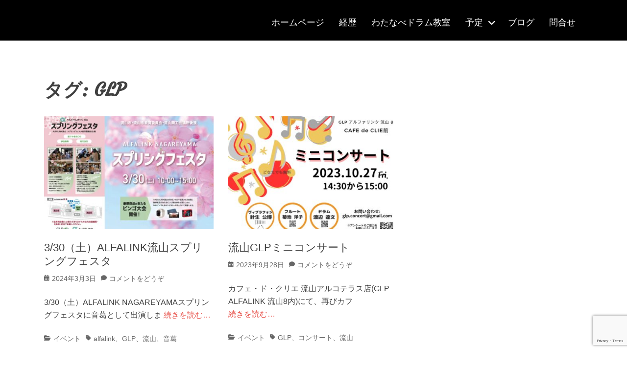

--- FILE ---
content_type: text/html; charset=UTF-8
request_url: https://tatsu.rocks/tag/glp/
body_size: 9808
content:
		<!DOCTYPE html>
		<html lang="ja">
		
<head>
		<meta charset="UTF-8">
		<meta name="viewport" content="width=device-width, initial-scale=1, minimum-scale=1">
		<link rel="profile" href="http://gmpg.org/xfn/11">
		<title>GLP &#8211; 渡辺達文 ドラム&amp;パーカッション</title>
<meta name='robots' content='max-image-preview:large' />
<link rel='dns-prefetch' href='//www.googletagmanager.com' />
<link rel="alternate" type="application/rss+xml" title="渡辺達文 ドラム&amp;パーカッション &raquo; フィード" href="https://tatsu.rocks/feed/" />
<link rel="alternate" type="application/rss+xml" title="渡辺達文 ドラム&amp;パーカッション &raquo; コメントフィード" href="https://tatsu.rocks/comments/feed/" />
<link rel="alternate" type="application/rss+xml" title="渡辺達文 ドラム&amp;パーカッション &raquo; GLP タグのフィード" href="https://tatsu.rocks/tag/glp/feed/" />
<style id='wp-img-auto-sizes-contain-inline-css' type='text/css'>
img:is([sizes=auto i],[sizes^="auto," i]){contain-intrinsic-size:3000px 1500px}
/*# sourceURL=wp-img-auto-sizes-contain-inline-css */
</style>
<style id='wp-emoji-styles-inline-css' type='text/css'>

	img.wp-smiley, img.emoji {
		display: inline !important;
		border: none !important;
		box-shadow: none !important;
		height: 1em !important;
		width: 1em !important;
		margin: 0 0.07em !important;
		vertical-align: -0.1em !important;
		background: none !important;
		padding: 0 !important;
	}
/*# sourceURL=wp-emoji-styles-inline-css */
</style>
<style id='wp-block-library-inline-css' type='text/css'>
:root{--wp-block-synced-color:#7a00df;--wp-block-synced-color--rgb:122,0,223;--wp-bound-block-color:var(--wp-block-synced-color);--wp-editor-canvas-background:#ddd;--wp-admin-theme-color:#007cba;--wp-admin-theme-color--rgb:0,124,186;--wp-admin-theme-color-darker-10:#006ba1;--wp-admin-theme-color-darker-10--rgb:0,107,160.5;--wp-admin-theme-color-darker-20:#005a87;--wp-admin-theme-color-darker-20--rgb:0,90,135;--wp-admin-border-width-focus:2px}@media (min-resolution:192dpi){:root{--wp-admin-border-width-focus:1.5px}}.wp-element-button{cursor:pointer}:root .has-very-light-gray-background-color{background-color:#eee}:root .has-very-dark-gray-background-color{background-color:#313131}:root .has-very-light-gray-color{color:#eee}:root .has-very-dark-gray-color{color:#313131}:root .has-vivid-green-cyan-to-vivid-cyan-blue-gradient-background{background:linear-gradient(135deg,#00d084,#0693e3)}:root .has-purple-crush-gradient-background{background:linear-gradient(135deg,#34e2e4,#4721fb 50%,#ab1dfe)}:root .has-hazy-dawn-gradient-background{background:linear-gradient(135deg,#faaca8,#dad0ec)}:root .has-subdued-olive-gradient-background{background:linear-gradient(135deg,#fafae1,#67a671)}:root .has-atomic-cream-gradient-background{background:linear-gradient(135deg,#fdd79a,#004a59)}:root .has-nightshade-gradient-background{background:linear-gradient(135deg,#330968,#31cdcf)}:root .has-midnight-gradient-background{background:linear-gradient(135deg,#020381,#2874fc)}:root{--wp--preset--font-size--normal:16px;--wp--preset--font-size--huge:42px}.has-regular-font-size{font-size:1em}.has-larger-font-size{font-size:2.625em}.has-normal-font-size{font-size:var(--wp--preset--font-size--normal)}.has-huge-font-size{font-size:var(--wp--preset--font-size--huge)}.has-text-align-center{text-align:center}.has-text-align-left{text-align:left}.has-text-align-right{text-align:right}.has-fit-text{white-space:nowrap!important}#end-resizable-editor-section{display:none}.aligncenter{clear:both}.items-justified-left{justify-content:flex-start}.items-justified-center{justify-content:center}.items-justified-right{justify-content:flex-end}.items-justified-space-between{justify-content:space-between}.screen-reader-text{border:0;clip-path:inset(50%);height:1px;margin:-1px;overflow:hidden;padding:0;position:absolute;width:1px;word-wrap:normal!important}.screen-reader-text:focus{background-color:#ddd;clip-path:none;color:#444;display:block;font-size:1em;height:auto;left:5px;line-height:normal;padding:15px 23px 14px;text-decoration:none;top:5px;width:auto;z-index:100000}html :where(.has-border-color){border-style:solid}html :where([style*=border-top-color]){border-top-style:solid}html :where([style*=border-right-color]){border-right-style:solid}html :where([style*=border-bottom-color]){border-bottom-style:solid}html :where([style*=border-left-color]){border-left-style:solid}html :where([style*=border-width]){border-style:solid}html :where([style*=border-top-width]){border-top-style:solid}html :where([style*=border-right-width]){border-right-style:solid}html :where([style*=border-bottom-width]){border-bottom-style:solid}html :where([style*=border-left-width]){border-left-style:solid}html :where(img[class*=wp-image-]){height:auto;max-width:100%}:where(figure){margin:0 0 1em}html :where(.is-position-sticky){--wp-admin--admin-bar--position-offset:var(--wp-admin--admin-bar--height,0px)}@media screen and (max-width:600px){html :where(.is-position-sticky){--wp-admin--admin-bar--position-offset:0px}}

/*# sourceURL=wp-block-library-inline-css */
</style><style id='wp-block-paragraph-inline-css' type='text/css'>
.is-small-text{font-size:.875em}.is-regular-text{font-size:1em}.is-large-text{font-size:2.25em}.is-larger-text{font-size:3em}.has-drop-cap:not(:focus):first-letter{float:left;font-size:8.4em;font-style:normal;font-weight:100;line-height:.68;margin:.05em .1em 0 0;text-transform:uppercase}body.rtl .has-drop-cap:not(:focus):first-letter{float:none;margin-left:.1em}p.has-drop-cap.has-background{overflow:hidden}:root :where(p.has-background){padding:1.25em 2.375em}:where(p.has-text-color:not(.has-link-color)) a{color:inherit}p.has-text-align-left[style*="writing-mode:vertical-lr"],p.has-text-align-right[style*="writing-mode:vertical-rl"]{rotate:180deg}
/*# sourceURL=https://tatsu.rocks/wp-includes/blocks/paragraph/style.min.css */
</style>
<style id='global-styles-inline-css' type='text/css'>
:root{--wp--preset--aspect-ratio--square: 1;--wp--preset--aspect-ratio--4-3: 4/3;--wp--preset--aspect-ratio--3-4: 3/4;--wp--preset--aspect-ratio--3-2: 3/2;--wp--preset--aspect-ratio--2-3: 2/3;--wp--preset--aspect-ratio--16-9: 16/9;--wp--preset--aspect-ratio--9-16: 9/16;--wp--preset--color--black: #111111;--wp--preset--color--cyan-bluish-gray: #abb8c3;--wp--preset--color--white: #ffffff;--wp--preset--color--pale-pink: #f78da7;--wp--preset--color--vivid-red: #cf2e2e;--wp--preset--color--luminous-vivid-orange: #ff6900;--wp--preset--color--luminous-vivid-amber: #fcb900;--wp--preset--color--light-green-cyan: #7bdcb5;--wp--preset--color--vivid-green-cyan: #00d084;--wp--preset--color--pale-cyan-blue: #8ed1fc;--wp--preset--color--vivid-cyan-blue: #0693e3;--wp--preset--color--vivid-purple: #9b51e0;--wp--preset--color--gray: #f4f4f4;--wp--preset--color--blue: #21759b;--wp--preset--color--yellow: #ffc300;--wp--preset--color--red: #e8554e;--wp--preset--gradient--vivid-cyan-blue-to-vivid-purple: linear-gradient(135deg,rgb(6,147,227) 0%,rgb(155,81,224) 100%);--wp--preset--gradient--light-green-cyan-to-vivid-green-cyan: linear-gradient(135deg,rgb(122,220,180) 0%,rgb(0,208,130) 100%);--wp--preset--gradient--luminous-vivid-amber-to-luminous-vivid-orange: linear-gradient(135deg,rgb(252,185,0) 0%,rgb(255,105,0) 100%);--wp--preset--gradient--luminous-vivid-orange-to-vivid-red: linear-gradient(135deg,rgb(255,105,0) 0%,rgb(207,46,46) 100%);--wp--preset--gradient--very-light-gray-to-cyan-bluish-gray: linear-gradient(135deg,rgb(238,238,238) 0%,rgb(169,184,195) 100%);--wp--preset--gradient--cool-to-warm-spectrum: linear-gradient(135deg,rgb(74,234,220) 0%,rgb(151,120,209) 20%,rgb(207,42,186) 40%,rgb(238,44,130) 60%,rgb(251,105,98) 80%,rgb(254,248,76) 100%);--wp--preset--gradient--blush-light-purple: linear-gradient(135deg,rgb(255,206,236) 0%,rgb(152,150,240) 100%);--wp--preset--gradient--blush-bordeaux: linear-gradient(135deg,rgb(254,205,165) 0%,rgb(254,45,45) 50%,rgb(107,0,62) 100%);--wp--preset--gradient--luminous-dusk: linear-gradient(135deg,rgb(255,203,112) 0%,rgb(199,81,192) 50%,rgb(65,88,208) 100%);--wp--preset--gradient--pale-ocean: linear-gradient(135deg,rgb(255,245,203) 0%,rgb(182,227,212) 50%,rgb(51,167,181) 100%);--wp--preset--gradient--electric-grass: linear-gradient(135deg,rgb(202,248,128) 0%,rgb(113,206,126) 100%);--wp--preset--gradient--midnight: linear-gradient(135deg,rgb(2,3,129) 0%,rgb(40,116,252) 100%);--wp--preset--font-size--small: 14px;--wp--preset--font-size--medium: 20px;--wp--preset--font-size--large: 42px;--wp--preset--font-size--x-large: 42px;--wp--preset--font-size--normal: 18px;--wp--preset--font-size--huge: 54px;--wp--preset--spacing--20: 0.44rem;--wp--preset--spacing--30: 0.67rem;--wp--preset--spacing--40: 1rem;--wp--preset--spacing--50: 1.5rem;--wp--preset--spacing--60: 2.25rem;--wp--preset--spacing--70: 3.38rem;--wp--preset--spacing--80: 5.06rem;--wp--preset--shadow--natural: 6px 6px 9px rgba(0, 0, 0, 0.2);--wp--preset--shadow--deep: 12px 12px 50px rgba(0, 0, 0, 0.4);--wp--preset--shadow--sharp: 6px 6px 0px rgba(0, 0, 0, 0.2);--wp--preset--shadow--outlined: 6px 6px 0px -3px rgb(255, 255, 255), 6px 6px rgb(0, 0, 0);--wp--preset--shadow--crisp: 6px 6px 0px rgb(0, 0, 0);}:where(.is-layout-flex){gap: 0.5em;}:where(.is-layout-grid){gap: 0.5em;}body .is-layout-flex{display: flex;}.is-layout-flex{flex-wrap: wrap;align-items: center;}.is-layout-flex > :is(*, div){margin: 0;}body .is-layout-grid{display: grid;}.is-layout-grid > :is(*, div){margin: 0;}:where(.wp-block-columns.is-layout-flex){gap: 2em;}:where(.wp-block-columns.is-layout-grid){gap: 2em;}:where(.wp-block-post-template.is-layout-flex){gap: 1.25em;}:where(.wp-block-post-template.is-layout-grid){gap: 1.25em;}.has-black-color{color: var(--wp--preset--color--black) !important;}.has-cyan-bluish-gray-color{color: var(--wp--preset--color--cyan-bluish-gray) !important;}.has-white-color{color: var(--wp--preset--color--white) !important;}.has-pale-pink-color{color: var(--wp--preset--color--pale-pink) !important;}.has-vivid-red-color{color: var(--wp--preset--color--vivid-red) !important;}.has-luminous-vivid-orange-color{color: var(--wp--preset--color--luminous-vivid-orange) !important;}.has-luminous-vivid-amber-color{color: var(--wp--preset--color--luminous-vivid-amber) !important;}.has-light-green-cyan-color{color: var(--wp--preset--color--light-green-cyan) !important;}.has-vivid-green-cyan-color{color: var(--wp--preset--color--vivid-green-cyan) !important;}.has-pale-cyan-blue-color{color: var(--wp--preset--color--pale-cyan-blue) !important;}.has-vivid-cyan-blue-color{color: var(--wp--preset--color--vivid-cyan-blue) !important;}.has-vivid-purple-color{color: var(--wp--preset--color--vivid-purple) !important;}.has-black-background-color{background-color: var(--wp--preset--color--black) !important;}.has-cyan-bluish-gray-background-color{background-color: var(--wp--preset--color--cyan-bluish-gray) !important;}.has-white-background-color{background-color: var(--wp--preset--color--white) !important;}.has-pale-pink-background-color{background-color: var(--wp--preset--color--pale-pink) !important;}.has-vivid-red-background-color{background-color: var(--wp--preset--color--vivid-red) !important;}.has-luminous-vivid-orange-background-color{background-color: var(--wp--preset--color--luminous-vivid-orange) !important;}.has-luminous-vivid-amber-background-color{background-color: var(--wp--preset--color--luminous-vivid-amber) !important;}.has-light-green-cyan-background-color{background-color: var(--wp--preset--color--light-green-cyan) !important;}.has-vivid-green-cyan-background-color{background-color: var(--wp--preset--color--vivid-green-cyan) !important;}.has-pale-cyan-blue-background-color{background-color: var(--wp--preset--color--pale-cyan-blue) !important;}.has-vivid-cyan-blue-background-color{background-color: var(--wp--preset--color--vivid-cyan-blue) !important;}.has-vivid-purple-background-color{background-color: var(--wp--preset--color--vivid-purple) !important;}.has-black-border-color{border-color: var(--wp--preset--color--black) !important;}.has-cyan-bluish-gray-border-color{border-color: var(--wp--preset--color--cyan-bluish-gray) !important;}.has-white-border-color{border-color: var(--wp--preset--color--white) !important;}.has-pale-pink-border-color{border-color: var(--wp--preset--color--pale-pink) !important;}.has-vivid-red-border-color{border-color: var(--wp--preset--color--vivid-red) !important;}.has-luminous-vivid-orange-border-color{border-color: var(--wp--preset--color--luminous-vivid-orange) !important;}.has-luminous-vivid-amber-border-color{border-color: var(--wp--preset--color--luminous-vivid-amber) !important;}.has-light-green-cyan-border-color{border-color: var(--wp--preset--color--light-green-cyan) !important;}.has-vivid-green-cyan-border-color{border-color: var(--wp--preset--color--vivid-green-cyan) !important;}.has-pale-cyan-blue-border-color{border-color: var(--wp--preset--color--pale-cyan-blue) !important;}.has-vivid-cyan-blue-border-color{border-color: var(--wp--preset--color--vivid-cyan-blue) !important;}.has-vivid-purple-border-color{border-color: var(--wp--preset--color--vivid-purple) !important;}.has-vivid-cyan-blue-to-vivid-purple-gradient-background{background: var(--wp--preset--gradient--vivid-cyan-blue-to-vivid-purple) !important;}.has-light-green-cyan-to-vivid-green-cyan-gradient-background{background: var(--wp--preset--gradient--light-green-cyan-to-vivid-green-cyan) !important;}.has-luminous-vivid-amber-to-luminous-vivid-orange-gradient-background{background: var(--wp--preset--gradient--luminous-vivid-amber-to-luminous-vivid-orange) !important;}.has-luminous-vivid-orange-to-vivid-red-gradient-background{background: var(--wp--preset--gradient--luminous-vivid-orange-to-vivid-red) !important;}.has-very-light-gray-to-cyan-bluish-gray-gradient-background{background: var(--wp--preset--gradient--very-light-gray-to-cyan-bluish-gray) !important;}.has-cool-to-warm-spectrum-gradient-background{background: var(--wp--preset--gradient--cool-to-warm-spectrum) !important;}.has-blush-light-purple-gradient-background{background: var(--wp--preset--gradient--blush-light-purple) !important;}.has-blush-bordeaux-gradient-background{background: var(--wp--preset--gradient--blush-bordeaux) !important;}.has-luminous-dusk-gradient-background{background: var(--wp--preset--gradient--luminous-dusk) !important;}.has-pale-ocean-gradient-background{background: var(--wp--preset--gradient--pale-ocean) !important;}.has-electric-grass-gradient-background{background: var(--wp--preset--gradient--electric-grass) !important;}.has-midnight-gradient-background{background: var(--wp--preset--gradient--midnight) !important;}.has-small-font-size{font-size: var(--wp--preset--font-size--small) !important;}.has-medium-font-size{font-size: var(--wp--preset--font-size--medium) !important;}.has-large-font-size{font-size: var(--wp--preset--font-size--large) !important;}.has-x-large-font-size{font-size: var(--wp--preset--font-size--x-large) !important;}
/*# sourceURL=global-styles-inline-css */
</style>

<style id='classic-theme-styles-inline-css' type='text/css'>
/*! This file is auto-generated */
.wp-block-button__link{color:#fff;background-color:#32373c;border-radius:9999px;box-shadow:none;text-decoration:none;padding:calc(.667em + 2px) calc(1.333em + 2px);font-size:1.125em}.wp-block-file__button{background:#32373c;color:#fff;text-decoration:none}
/*# sourceURL=/wp-includes/css/classic-themes.min.css */
</style>
<link rel='stylesheet' id='contact-form-7-css' href='https://tatsu.rocks/wp-content/plugins/contact-form-7/includes/css/styles.css?ver=6.1.4' type='text/css' media='all' />
<link rel='stylesheet' id='font-awesome-css' href='https://tatsu.rocks/wp-content/themes/rock-star/css/font-awesome/css/all.min.css?ver=6.7.2' type='text/css' media='all' />
<link rel='stylesheet' id='rock-star-style-css' href='https://tatsu.rocks/wp-content/themes/rock-star/style.css?ver=2.1' type='text/css' media='all' />
<link rel='stylesheet' id='rock-star-fonts-css' href='https://tatsu.rocks/wp-content/fonts/0ab6136659f7387cf2cc6986fd690fcc.css?ver=2.1' type='text/css' media='all' />
<link rel='stylesheet' id='rock-star-light-css' href='https://tatsu.rocks/wp-content/themes/rock-star/css/colors/light.css' type='text/css' media='all' />
<link rel='stylesheet' id='rock-star-block-style-css' href='https://tatsu.rocks/wp-content/themes/rock-star/css/blocks.css?ver=20260119-61538' type='text/css' media='all' />
<script type="text/javascript" src="https://tatsu.rocks/wp-includes/js/jquery/jquery.min.js?ver=3.7.1" id="jquery-core-js"></script>
<script type="text/javascript" src="https://tatsu.rocks/wp-includes/js/jquery/jquery-migrate.min.js?ver=3.4.1" id="jquery-migrate-js"></script>
<script type="text/javascript" id="rock-star-custom-scripts-js-extra">
/* <![CDATA[ */
var screenReaderText = {"expand":"\u30b5\u30d6\u30e1\u30cb\u30e5\u30fc\u3092\u5c55\u958b","collapse":"\u30b5\u30d6\u30e1\u30cb\u30e5\u30fc\u3092\u9589\u3058\u308b"};
//# sourceURL=rock-star-custom-scripts-js-extra
/* ]]> */
</script>
<script type="text/javascript" src="https://tatsu.rocks/wp-content/themes/rock-star/js/custom-scripts.min.js" id="rock-star-custom-scripts-js"></script>

<!-- Site Kit によって追加された Google タグ（gtag.js）スニペット -->
<!-- Google アナリティクス スニペット (Site Kit が追加) -->
<script type="text/javascript" src="https://www.googletagmanager.com/gtag/js?id=G-TLX2292G49" id="google_gtagjs-js" async></script>
<script type="text/javascript" id="google_gtagjs-js-after">
/* <![CDATA[ */
window.dataLayer = window.dataLayer || [];function gtag(){dataLayer.push(arguments);}
gtag("set","linker",{"domains":["tatsu.rocks"]});
gtag("js", new Date());
gtag("set", "developer_id.dZTNiMT", true);
gtag("config", "G-TLX2292G49");
//# sourceURL=google_gtagjs-js-after
/* ]]> */
</script>
<link rel="https://api.w.org/" href="https://tatsu.rocks/wp-json/" /><link rel="alternate" title="JSON" type="application/json" href="https://tatsu.rocks/wp-json/wp/v2/tags/58" /><link rel="EditURI" type="application/rsd+xml" title="RSD" href="https://tatsu.rocks/xmlrpc.php?rsd" />
<meta name="generator" content="WordPress 6.9" />
<meta name="generator" content="Site Kit by Google 1.167.0" /><style type="text/css" id="custom-background-css">
body.custom-background { background-color: #ffffff; }
</style>
		<style type="text/css">
		/*<!-- rtoc -->*/
		.rtoc-mokuji-content {
			background-color: #ffffff;
		}

		.rtoc-mokuji-content.frame1 {
			border: 1px solid #3f9cff;
		}

		.rtoc-mokuji-content #rtoc-mokuji-title {
			color: #3f9cff;
		}

		.rtoc-mokuji-content .rtoc-mokuji li>a {
			color: #555555;
		}

		.rtoc-mokuji-content .mokuji_ul.level-1>.rtoc-item::before {
			background-color: #3f9cff !important;
		}

		.rtoc-mokuji-content .mokuji_ul.level-2>.rtoc-item::before {
			background-color: #3f9cff !important;
		}

		.rtoc-mokuji-content.frame2::before,
		.rtoc-mokuji-content.frame3,
		.rtoc-mokuji-content.frame4,
		.rtoc-mokuji-content.frame5 {
			border-color: #3f9cff !important;
		}

		.rtoc-mokuji-content.frame5::before,
		.rtoc-mokuji-content.frame5::after {
			background-color: #3f9cff;
		}

		.widget_block #rtoc-mokuji-widget-wrapper .rtoc-mokuji.level-1 .rtoc-item.rtoc-current:after,
		.widget #rtoc-mokuji-widget-wrapper .rtoc-mokuji.level-1 .rtoc-item.rtoc-current:after,
		#scrollad #rtoc-mokuji-widget-wrapper .rtoc-mokuji.level-1 .rtoc-item.rtoc-current:after,
		#sideBarTracking #rtoc-mokuji-widget-wrapper .rtoc-mokuji.level-1 .rtoc-item.rtoc-current:after {
			background-color: #3f9cff !important;
		}

		.cls-1,
		.cls-2 {
			stroke: #3f9cff;
		}

		.rtoc-mokuji-content .decimal_ol.level-2>.rtoc-item::before,
		.rtoc-mokuji-content .mokuji_ol.level-2>.rtoc-item::before,
		.rtoc-mokuji-content .decimal_ol.level-2>.rtoc-item::after,
		.rtoc-mokuji-content .decimal_ol.level-2>.rtoc-item::after {
			color: #3f9cff;
			background-color: #3f9cff;
		}

		.rtoc-mokuji-content .rtoc-mokuji.level-1>.rtoc-item::before {
			color: #3f9cff;
		}

		.rtoc-mokuji-content .decimal_ol>.rtoc-item::after {
			background-color: #3f9cff;
		}

		.rtoc-mokuji-content .decimal_ol>.rtoc-item::before {
			color: #3f9cff;
		}

		/*rtoc_return*/
		#rtoc_return a::before {
			background-image: url(https://tatsu.rocks/wp-content/plugins/rich-table-of-content/include/../img/rtoc_return.png);
		}

		#rtoc_return a {
			background-color: #3f9cff !important;
		}

		/* アクセントポイント */
		.rtoc-mokuji-content .level-1>.rtoc-item #rtocAC.accent-point::after {
			background-color: #3f9cff;
		}

		.rtoc-mokuji-content .level-2>.rtoc-item #rtocAC.accent-point::after {
			background-color: #3f9cff;
		}
		.rtoc-mokuji-content.frame6,
		.rtoc-mokuji-content.frame7::before,
		.rtoc-mokuji-content.frame8::before {
			border-color: #3f9cff;
		}

		.rtoc-mokuji-content.frame6 #rtoc-mokuji-title,
		.rtoc-mokuji-content.frame7 #rtoc-mokuji-title::after {
			background-color: #3f9cff;
		}

		#rtoc-mokuji-wrapper.rtoc-mokuji-content.rtoc_h2_timeline .mokuji_ol.level-1>.rtoc-item::after,
		#rtoc-mokuji-wrapper.rtoc-mokuji-content.rtoc_h2_timeline .level-1.decimal_ol>.rtoc-item::after,
		#rtoc-mokuji-wrapper.rtoc-mokuji-content.rtoc_h3_timeline .mokuji_ol.level-2>.rtoc-item::after,
		#rtoc-mokuji-wrapper.rtoc-mokuji-content.rtoc_h3_timeline .mokuji_ol.level-2>.rtoc-item::after,
		.rtoc-mokuji-content.frame7 #rtoc-mokuji-title span::after {
			background-color: #3f9cff;
		}

		.widget #rtoc-mokuji-wrapper.rtoc-mokuji-content.frame6 #rtoc-mokuji-title {
			color: #3f9cff;
			background-color: #ffffff;
		}
	</style>
	<link rel="icon" href="https://tatsu.rocks/wp-content/uploads/2021/06/cropped-ドラム犬_完成版01-32x32.png" sizes="32x32" />
<link rel="icon" href="https://tatsu.rocks/wp-content/uploads/2021/06/cropped-ドラム犬_完成版01-192x192.png" sizes="192x192" />
<link rel="apple-touch-icon" href="https://tatsu.rocks/wp-content/uploads/2021/06/cropped-ドラム犬_完成版01-180x180.png" />
<meta name="msapplication-TileImage" content="https://tatsu.rocks/wp-content/uploads/2021/06/cropped-ドラム犬_完成版01-270x270.png" />
<!-- 渡辺達文 ドラム&パーカッション inline CSS Styles -->
<style type="text/css" media="screen">
.site-title a, .site-description { position: absolute !important; clip: rect(1px 1px 1px 1px); clip: rect(1px, 1px, 1px, 1px); }
#featured-content {
background-image: url("https://tatsu.rocks/wp-content/themes/rock-star/images/gallery/background-dark-1920x1080.jpg");
}</style>
<link rel='stylesheet' id='rtoc_style-css' href='https://tatsu.rocks/wp-content/plugins/rich-table-of-content/css/rtoc_style.css?ver=6.9' type='text/css' media='all' />
</head>

<body class="archive tag tag-glp tag-58 custom-background wp-embed-responsive wp-theme-rock-star layout-one-column no-sidebar full-width excerpt-image-top header-bg">


		<div id="page" class="hfeed site">
				<div class="site-inner">
			<a class="skip-link screen-reader-text" href="#content">コンテンツへスキップ</a>
				<header id="masthead" class="site-header" role="banner">
			<div class="wrapper">
		
		<div class="site-branding">
			
		</div><!-- .site-branding -->    <button id="menu-toggle" class="menu-toggle">メニュー</button>

    <div id="site-header-menu" class="site-header-menu">
        <nav aria-label="メインメニュー" role="navigation" class="main-navigation" id="site-navigation">
            <div class="menu-main-menu-container">
                <ul id="menu-%e3%83%a1%e3%82%a4%e3%83%b3" class="menu nav-menu"><li id="menu-item-15" class="menu-item menu-item-type-custom menu-item-object-custom menu-item-home menu-item-15"><a href="https://tatsu.rocks/">ホームページ</a></li>
<li id="menu-item-16" class="menu-item menu-item-type-post_type menu-item-object-page menu-item-16"><a href="https://tatsu.rocks/biograph/">経歴</a></li>
<li id="menu-item-362" class="menu-item menu-item-type-post_type menu-item-object-page menu-item-362"><a href="https://tatsu.rocks/lesson/">わたなべドラム教室</a></li>
<li id="menu-item-1110" class="menu-item menu-item-type-post_type menu-item-object-page menu-item-has-children menu-item-1110"><a href="https://tatsu.rocks/schedule/">予定</a>
<ul class="sub-menu">
	<li id="menu-item-1519" class="menu-item menu-item-type-post_type menu-item-object-page menu-item-1519"><a href="https://tatsu.rocks/schedule/%e6%bc%94%e5%a5%8f%e3%83%bb%e3%82%a4%e3%83%99%e3%83%b3%e3%83%88%e4%ba%88%e5%ae%9a2026/">演奏・イベント予定2026</a></li>
	<li id="menu-item-1247" class="menu-item menu-item-type-post_type menu-item-object-page menu-item-1247"><a href="https://tatsu.rocks/schedule/%e6%bc%94%e5%a5%8f%e3%83%bb%e3%82%a4%e3%83%99%e3%83%b3%e3%83%88%e4%ba%88%e5%ae%9a2025/">演奏・イベント予定2025</a></li>
	<li id="menu-item-1111" class="menu-item menu-item-type-post_type menu-item-object-page menu-item-1111"><a href="https://tatsu.rocks/schedule/%e6%bc%94%e5%a5%8f%e3%83%bb%e3%82%a4%e3%83%99%e3%83%b3%e3%83%88%e4%ba%88%e5%ae%9a2024/">演奏・イベント予定2024</a></li>
</ul>
</li>
<li id="menu-item-17" class="menu-item menu-item-type-post_type menu-item-object-page current_page_parent menu-item-17"><a href="https://tatsu.rocks/blog/">ブログ</a></li>
<li id="menu-item-18" class="menu-item menu-item-type-post_type menu-item-object-page menu-item-18"><a href="https://tatsu.rocks/contact/">問合せ</a></li>
</ul>            </div><!--end menu-main-menu-container-->
         </nav><!--end main-navigation-->
    </div><!-- .site-header-menu -->
    			</div><!-- .wrapper -->
		</header><!-- #masthead.site-header-->
				<div id="content" class="site-content">
			<div class="wrapper">
			<div id="primary" class="content-area">
				<main id="main" class="site-main" role="main">
		
			<header class="page-header" style="animation-delay: 0.3s; animation-duration: 2s;">
		    <h1 class="page-title">タグ: <span>GLP</span></h1>		</header>

		<div id="archive-blog-wrapper" class="archive-blog-wrapper three-columns">

										
<article id="post-958" class="post-958 post type-post status-publish format-standard has-post-thumbnail hentry category-25 tag-alfalink tag-glp tag-59 tag-61 excerpt-image-top">
					<figure class="featured-image">
					<a rel="bookmark" href="https://tatsu.rocks/2024/03/03/3-30%ef%bc%88%e5%9c%9f%ef%bc%89alfalink%e6%b5%81%e5%b1%b1%e3%82%b9%e3%83%97%e3%83%aa%e3%83%b3%e3%82%b0%e3%83%95%e3%82%a7%e3%82%b9%e3%82%bf/">
						<img width="420" height="280" src="https://tatsu.rocks/wp-content/uploads/2024/03/流山GLP_スプリングフェスタ2024チラシ-_1-420x280.jpg" class="attachment-post-thumbnail size-post-thumbnail wp-post-image" alt="" decoding="async" fetchpriority="high" srcset="https://tatsu.rocks/wp-content/uploads/2024/03/流山GLP_スプリングフェスタ2024チラシ-_1-420x280.jpg 420w, https://tatsu.rocks/wp-content/uploads/2024/03/流山GLP_スプリングフェスタ2024チラシ-_1-385x257.jpg 385w" sizes="(max-width: 420px) 100vw, 420px" />					</a>
				</figure>
			


	<div class="entry-container">
		<header class="entry-header">
			
            <h2 class="entry-title"><a href="https://tatsu.rocks/2024/03/03/3-30%ef%bc%88%e5%9c%9f%ef%bc%89alfalink%e6%b5%81%e5%b1%b1%e3%82%b9%e3%83%97%e3%83%aa%e3%83%b3%e3%82%b0%e3%83%95%e3%82%a7%e3%82%b9%e3%82%bf/" rel="bookmark">3/30（土）ALFALINK流山スプリングフェスタ</a></h2>
            <p class="entry-meta"><span class="posted-on"><span class="screen-reader-text">投稿日</span><a href="https://tatsu.rocks/2024/03/03/3-30%ef%bc%88%e5%9c%9f%ef%bc%89alfalink%e6%b5%81%e5%b1%b1%e3%82%b9%e3%83%97%e3%83%aa%e3%83%b3%e3%82%b0%e3%83%95%e3%82%a7%e3%82%b9%e3%82%bf/" rel="bookmark"><time datetime="2024-03-03T11:33:13+09:00" class="entry-date published">2024年3月3日</time><time datetime="2024-03-03T11:33:13+09:00" class="updated">2024年3月3日</time></a></span><span class="comments-link"><a href="https://tatsu.rocks/2024/03/03/3-30%ef%bc%88%e5%9c%9f%ef%bc%89alfalink%e6%b5%81%e5%b1%b1%e3%82%b9%e3%83%97%e3%83%aa%e3%83%b3%e3%82%b0%e3%83%95%e3%82%a7%e3%82%b9%e3%82%bf/#respond">コメントをどうぞ</a></span></p><!-- .entry-meta -->
        </header><!-- .entry-header -->

					<div class="entry-content">
				<p>3/30（土）ALFALINK NAGAREYAMAスプリングフェスタに音葛として出演しま <span class="read-more"><a class="more-link btn btn-transparent" href="https://tatsu.rocks/2024/03/03/3-30%ef%bc%88%e5%9c%9f%ef%bc%89alfalink%e6%b5%81%e5%b1%b1%e3%82%b9%e3%83%97%e3%83%aa%e3%83%b3%e3%82%b0%e3%83%95%e3%82%a7%e3%82%b9%e3%82%bf/">続きを読む…</a></span></p>
			</div><!-- .entry-summary -->
		
		<footer class="entry-footer">
			<p class="entry-meta"><span class="cat-links"><span class="screen-reader-text">カテゴリー</span><a href="https://tatsu.rocks/category/%e3%82%a4%e3%83%99%e3%83%b3%e3%83%88/" rel="category tag">イベント</a></span><span class="tags-links"><span class="screen-reader-text">タグ</span><a href="https://tatsu.rocks/tag/alfalink/" rel="tag">alfalink</a>、<a href="https://tatsu.rocks/tag/glp/" rel="tag">GLP</a>、<a href="https://tatsu.rocks/tag/%e6%b5%81%e5%b1%b1/" rel="tag">流山</a>、<a href="https://tatsu.rocks/tag/%e9%9f%b3%e8%91%9b/" rel="tag">音葛</a></span></p><!-- .entry-meta -->		</footer><!-- .entry-footer -->
	</div><!-- .entry-container -->
</article><!-- .blog-wrapper -->							
<article id="post-851" class="post-851 post type-post status-publish format-standard has-post-thumbnail hentry category-25 tag-glp tag-49 tag-59 excerpt-image-top">
					<figure class="featured-image">
					<a rel="bookmark" href="https://tatsu.rocks/2023/09/28/%e6%b5%81%e5%b1%b1glp%e3%83%9f%e3%83%8b%e3%82%b3%e3%83%b3%e3%82%b5%e3%83%bc%e3%83%88/">
						<img width="420" height="280" src="https://tatsu.rocks/wp-content/uploads/2023/09/image_6483441-420x280.jpg" class="attachment-post-thumbnail size-post-thumbnail wp-post-image" alt="" decoding="async" srcset="https://tatsu.rocks/wp-content/uploads/2023/09/image_6483441-420x280.jpg 420w, https://tatsu.rocks/wp-content/uploads/2023/09/image_6483441-385x257.jpg 385w" sizes="(max-width: 420px) 100vw, 420px" />					</a>
				</figure>
			


	<div class="entry-container">
		<header class="entry-header">
			
            <h2 class="entry-title"><a href="https://tatsu.rocks/2023/09/28/%e6%b5%81%e5%b1%b1glp%e3%83%9f%e3%83%8b%e3%82%b3%e3%83%b3%e3%82%b5%e3%83%bc%e3%83%88/" rel="bookmark">流山GLPミニコンサート</a></h2>
            <p class="entry-meta"><span class="posted-on"><span class="screen-reader-text">投稿日</span><a href="https://tatsu.rocks/2023/09/28/%e6%b5%81%e5%b1%b1glp%e3%83%9f%e3%83%8b%e3%82%b3%e3%83%b3%e3%82%b5%e3%83%bc%e3%83%88/" rel="bookmark"><time datetime="2023-09-28T17:40:43+09:00" class="entry-date published">2023年9月28日</time><time datetime="2023-09-28T17:40:43+09:00" class="updated">2023年9月28日</time></a></span><span class="comments-link"><a href="https://tatsu.rocks/2023/09/28/%e6%b5%81%e5%b1%b1glp%e3%83%9f%e3%83%8b%e3%82%b3%e3%83%b3%e3%82%b5%e3%83%bc%e3%83%88/#respond">コメントをどうぞ</a></span></p><!-- .entry-meta -->
        </header><!-- .entry-header -->

					<div class="entry-content">
				<p>カフェ・ド・クリエ 流山アルコテラス店(GLP ALFALINK 流山8内)にて、再びカフ <span class="read-more"><a class="more-link btn btn-transparent" href="https://tatsu.rocks/2023/09/28/%e6%b5%81%e5%b1%b1glp%e3%83%9f%e3%83%8b%e3%82%b3%e3%83%b3%e3%82%b5%e3%83%bc%e3%83%88/">続きを読む…</a></span></p>
			</div><!-- .entry-summary -->
		
		<footer class="entry-footer">
			<p class="entry-meta"><span class="cat-links"><span class="screen-reader-text">カテゴリー</span><a href="https://tatsu.rocks/category/%e3%82%a4%e3%83%99%e3%83%b3%e3%83%88/" rel="category tag">イベント</a></span><span class="tags-links"><span class="screen-reader-text">タグ</span><a href="https://tatsu.rocks/tag/glp/" rel="tag">GLP</a>、<a href="https://tatsu.rocks/tag/%e3%82%b3%e3%83%b3%e3%82%b5%e3%83%bc%e3%83%88/" rel="tag">コンサート</a>、<a href="https://tatsu.rocks/tag/%e6%b5%81%e5%b1%b1/" rel="tag">流山</a></span></p><!-- .entry-meta -->		</footer><!-- .entry-footer -->
	</div><!-- .entry-container -->
</article><!-- .blog-wrapper -->					</div><!-- archive-blog-wrapper -->

		
	

		</main><!-- #main -->
				</div><!-- #primary -->
					</div><!-- .wrapper -->
	    </div><!-- #content -->
			<footer id="colophon" class="site-footer">
    
			<div id="site-generator" class="site-info" role="contentinfo">
				<div class="wrapper">
					<span>Copyright &copy; 2026年 <a href="https://tatsu.rocks/">渡辺達文 ドラム&amp;パーカッション</a>. All Rights Reserved.  &#124; Rock Star&nbsp;by&nbsp;<a target="_blank" href="https://catchthemes.com/">Catch Themes</a></span>
				</div><!-- .wrapper -->
			</div><!-- .site-info -->
	    		</footer><!-- #colophon -->
			</div><!-- end site -->
				</div><!-- #page -->
		
		<div class="backtotop font-awesome fa-collapse">
			<span class="screen-reader-text">上にスクロール</span>
		</div><!-- .backtotop --><script type="speculationrules">
{"prefetch":[{"source":"document","where":{"and":[{"href_matches":"/*"},{"not":{"href_matches":["/wp-*.php","/wp-admin/*","/wp-content/uploads/*","/wp-content/*","/wp-content/plugins/*","/wp-content/themes/rock-star/*","/*\\?(.+)"]}},{"not":{"selector_matches":"a[rel~=\"nofollow\"]"}},{"not":{"selector_matches":".no-prefetch, .no-prefetch a"}}]},"eagerness":"conservative"}]}
</script>
<script type="text/javascript" src="https://tatsu.rocks/wp-content/plugins/rich-table-of-content/js/rtoc_highlight.js?ver=6.9" id="rtoc_js_highlight-js"></script>
<script type="text/javascript" src="https://tatsu.rocks/wp-includes/js/dist/hooks.min.js?ver=dd5603f07f9220ed27f1" id="wp-hooks-js"></script>
<script type="text/javascript" src="https://tatsu.rocks/wp-includes/js/dist/i18n.min.js?ver=c26c3dc7bed366793375" id="wp-i18n-js"></script>
<script type="text/javascript" id="wp-i18n-js-after">
/* <![CDATA[ */
wp.i18n.setLocaleData( { 'text direction\u0004ltr': [ 'ltr' ] } );
//# sourceURL=wp-i18n-js-after
/* ]]> */
</script>
<script type="text/javascript" src="https://tatsu.rocks/wp-content/plugins/contact-form-7/includes/swv/js/index.js?ver=6.1.4" id="swv-js"></script>
<script type="text/javascript" id="contact-form-7-js-translations">
/* <![CDATA[ */
( function( domain, translations ) {
	var localeData = translations.locale_data[ domain ] || translations.locale_data.messages;
	localeData[""].domain = domain;
	wp.i18n.setLocaleData( localeData, domain );
} )( "contact-form-7", {"translation-revision-date":"2025-11-30 08:12:23+0000","generator":"GlotPress\/4.0.3","domain":"messages","locale_data":{"messages":{"":{"domain":"messages","plural-forms":"nplurals=1; plural=0;","lang":"ja_JP"},"This contact form is placed in the wrong place.":["\u3053\u306e\u30b3\u30f3\u30bf\u30af\u30c8\u30d5\u30a9\u30fc\u30e0\u306f\u9593\u9055\u3063\u305f\u4f4d\u7f6e\u306b\u7f6e\u304b\u308c\u3066\u3044\u307e\u3059\u3002"],"Error:":["\u30a8\u30e9\u30fc:"]}},"comment":{"reference":"includes\/js\/index.js"}} );
//# sourceURL=contact-form-7-js-translations
/* ]]> */
</script>
<script type="text/javascript" id="contact-form-7-js-before">
/* <![CDATA[ */
var wpcf7 = {
    "api": {
        "root": "https:\/\/tatsu.rocks\/wp-json\/",
        "namespace": "contact-form-7\/v1"
    }
};
//# sourceURL=contact-form-7-js-before
/* ]]> */
</script>
<script type="text/javascript" src="https://tatsu.rocks/wp-content/plugins/contact-form-7/includes/js/index.js?ver=6.1.4" id="contact-form-7-js"></script>
<script type="text/javascript" src="https://tatsu.rocks/wp-content/themes/rock-star/js/navigation.min.js?ver=20120206" id="rock-star-navigation-js"></script>
<script type="text/javascript" src="https://tatsu.rocks/wp-content/themes/rock-star/js/skip-link-focus-fix.min.js?ver=20130115" id="rock-star-skip-link-focus-fix-js"></script>
<script type="text/javascript" src="https://tatsu.rocks/wp-content/themes/rock-star/js/scrollup.min.js?ver=20072014" id="rock-star-scrollup-js"></script>
<script type="text/javascript" src="https://www.google.com/recaptcha/api.js?render=6Lf3JfYUAAAAAEsh9OfkcnVWsxmdM9ql1csxx7Dj&amp;ver=3.0" id="google-recaptcha-js"></script>
<script type="text/javascript" src="https://tatsu.rocks/wp-includes/js/dist/vendor/wp-polyfill.min.js?ver=3.15.0" id="wp-polyfill-js"></script>
<script type="text/javascript" id="wpcf7-recaptcha-js-before">
/* <![CDATA[ */
var wpcf7_recaptcha = {
    "sitekey": "6Lf3JfYUAAAAAEsh9OfkcnVWsxmdM9ql1csxx7Dj",
    "actions": {
        "homepage": "homepage",
        "contactform": "contactform"
    }
};
//# sourceURL=wpcf7-recaptcha-js-before
/* ]]> */
</script>
<script type="text/javascript" src="https://tatsu.rocks/wp-content/plugins/contact-form-7/modules/recaptcha/index.js?ver=6.1.4" id="wpcf7-recaptcha-js"></script>
<script id="wp-emoji-settings" type="application/json">
{"baseUrl":"https://s.w.org/images/core/emoji/17.0.2/72x72/","ext":".png","svgUrl":"https://s.w.org/images/core/emoji/17.0.2/svg/","svgExt":".svg","source":{"concatemoji":"https://tatsu.rocks/wp-includes/js/wp-emoji-release.min.js?ver=6.9"}}
</script>
<script type="module">
/* <![CDATA[ */
/*! This file is auto-generated */
const a=JSON.parse(document.getElementById("wp-emoji-settings").textContent),o=(window._wpemojiSettings=a,"wpEmojiSettingsSupports"),s=["flag","emoji"];function i(e){try{var t={supportTests:e,timestamp:(new Date).valueOf()};sessionStorage.setItem(o,JSON.stringify(t))}catch(e){}}function c(e,t,n){e.clearRect(0,0,e.canvas.width,e.canvas.height),e.fillText(t,0,0);t=new Uint32Array(e.getImageData(0,0,e.canvas.width,e.canvas.height).data);e.clearRect(0,0,e.canvas.width,e.canvas.height),e.fillText(n,0,0);const a=new Uint32Array(e.getImageData(0,0,e.canvas.width,e.canvas.height).data);return t.every((e,t)=>e===a[t])}function p(e,t){e.clearRect(0,0,e.canvas.width,e.canvas.height),e.fillText(t,0,0);var n=e.getImageData(16,16,1,1);for(let e=0;e<n.data.length;e++)if(0!==n.data[e])return!1;return!0}function u(e,t,n,a){switch(t){case"flag":return n(e,"\ud83c\udff3\ufe0f\u200d\u26a7\ufe0f","\ud83c\udff3\ufe0f\u200b\u26a7\ufe0f")?!1:!n(e,"\ud83c\udde8\ud83c\uddf6","\ud83c\udde8\u200b\ud83c\uddf6")&&!n(e,"\ud83c\udff4\udb40\udc67\udb40\udc62\udb40\udc65\udb40\udc6e\udb40\udc67\udb40\udc7f","\ud83c\udff4\u200b\udb40\udc67\u200b\udb40\udc62\u200b\udb40\udc65\u200b\udb40\udc6e\u200b\udb40\udc67\u200b\udb40\udc7f");case"emoji":return!a(e,"\ud83e\u1fac8")}return!1}function f(e,t,n,a){let r;const o=(r="undefined"!=typeof WorkerGlobalScope&&self instanceof WorkerGlobalScope?new OffscreenCanvas(300,150):document.createElement("canvas")).getContext("2d",{willReadFrequently:!0}),s=(o.textBaseline="top",o.font="600 32px Arial",{});return e.forEach(e=>{s[e]=t(o,e,n,a)}),s}function r(e){var t=document.createElement("script");t.src=e,t.defer=!0,document.head.appendChild(t)}a.supports={everything:!0,everythingExceptFlag:!0},new Promise(t=>{let n=function(){try{var e=JSON.parse(sessionStorage.getItem(o));if("object"==typeof e&&"number"==typeof e.timestamp&&(new Date).valueOf()<e.timestamp+604800&&"object"==typeof e.supportTests)return e.supportTests}catch(e){}return null}();if(!n){if("undefined"!=typeof Worker&&"undefined"!=typeof OffscreenCanvas&&"undefined"!=typeof URL&&URL.createObjectURL&&"undefined"!=typeof Blob)try{var e="postMessage("+f.toString()+"("+[JSON.stringify(s),u.toString(),c.toString(),p.toString()].join(",")+"));",a=new Blob([e],{type:"text/javascript"});const r=new Worker(URL.createObjectURL(a),{name:"wpTestEmojiSupports"});return void(r.onmessage=e=>{i(n=e.data),r.terminate(),t(n)})}catch(e){}i(n=f(s,u,c,p))}t(n)}).then(e=>{for(const n in e)a.supports[n]=e[n],a.supports.everything=a.supports.everything&&a.supports[n],"flag"!==n&&(a.supports.everythingExceptFlag=a.supports.everythingExceptFlag&&a.supports[n]);var t;a.supports.everythingExceptFlag=a.supports.everythingExceptFlag&&!a.supports.flag,a.supports.everything||((t=a.source||{}).concatemoji?r(t.concatemoji):t.wpemoji&&t.twemoji&&(r(t.twemoji),r(t.wpemoji)))});
//# sourceURL=https://tatsu.rocks/wp-includes/js/wp-emoji-loader.min.js
/* ]]> */
</script>

</body>
</html>

--- FILE ---
content_type: text/html; charset=utf-8
request_url: https://www.google.com/recaptcha/api2/anchor?ar=1&k=6Lf3JfYUAAAAAEsh9OfkcnVWsxmdM9ql1csxx7Dj&co=aHR0cHM6Ly90YXRzdS5yb2Nrczo0NDM.&hl=en&v=N67nZn4AqZkNcbeMu4prBgzg&size=invisible&anchor-ms=20000&execute-ms=30000&cb=tal04hbv0dqu
body_size: 48710
content:
<!DOCTYPE HTML><html dir="ltr" lang="en"><head><meta http-equiv="Content-Type" content="text/html; charset=UTF-8">
<meta http-equiv="X-UA-Compatible" content="IE=edge">
<title>reCAPTCHA</title>
<style type="text/css">
/* cyrillic-ext */
@font-face {
  font-family: 'Roboto';
  font-style: normal;
  font-weight: 400;
  font-stretch: 100%;
  src: url(//fonts.gstatic.com/s/roboto/v48/KFO7CnqEu92Fr1ME7kSn66aGLdTylUAMa3GUBHMdazTgWw.woff2) format('woff2');
  unicode-range: U+0460-052F, U+1C80-1C8A, U+20B4, U+2DE0-2DFF, U+A640-A69F, U+FE2E-FE2F;
}
/* cyrillic */
@font-face {
  font-family: 'Roboto';
  font-style: normal;
  font-weight: 400;
  font-stretch: 100%;
  src: url(//fonts.gstatic.com/s/roboto/v48/KFO7CnqEu92Fr1ME7kSn66aGLdTylUAMa3iUBHMdazTgWw.woff2) format('woff2');
  unicode-range: U+0301, U+0400-045F, U+0490-0491, U+04B0-04B1, U+2116;
}
/* greek-ext */
@font-face {
  font-family: 'Roboto';
  font-style: normal;
  font-weight: 400;
  font-stretch: 100%;
  src: url(//fonts.gstatic.com/s/roboto/v48/KFO7CnqEu92Fr1ME7kSn66aGLdTylUAMa3CUBHMdazTgWw.woff2) format('woff2');
  unicode-range: U+1F00-1FFF;
}
/* greek */
@font-face {
  font-family: 'Roboto';
  font-style: normal;
  font-weight: 400;
  font-stretch: 100%;
  src: url(//fonts.gstatic.com/s/roboto/v48/KFO7CnqEu92Fr1ME7kSn66aGLdTylUAMa3-UBHMdazTgWw.woff2) format('woff2');
  unicode-range: U+0370-0377, U+037A-037F, U+0384-038A, U+038C, U+038E-03A1, U+03A3-03FF;
}
/* math */
@font-face {
  font-family: 'Roboto';
  font-style: normal;
  font-weight: 400;
  font-stretch: 100%;
  src: url(//fonts.gstatic.com/s/roboto/v48/KFO7CnqEu92Fr1ME7kSn66aGLdTylUAMawCUBHMdazTgWw.woff2) format('woff2');
  unicode-range: U+0302-0303, U+0305, U+0307-0308, U+0310, U+0312, U+0315, U+031A, U+0326-0327, U+032C, U+032F-0330, U+0332-0333, U+0338, U+033A, U+0346, U+034D, U+0391-03A1, U+03A3-03A9, U+03B1-03C9, U+03D1, U+03D5-03D6, U+03F0-03F1, U+03F4-03F5, U+2016-2017, U+2034-2038, U+203C, U+2040, U+2043, U+2047, U+2050, U+2057, U+205F, U+2070-2071, U+2074-208E, U+2090-209C, U+20D0-20DC, U+20E1, U+20E5-20EF, U+2100-2112, U+2114-2115, U+2117-2121, U+2123-214F, U+2190, U+2192, U+2194-21AE, U+21B0-21E5, U+21F1-21F2, U+21F4-2211, U+2213-2214, U+2216-22FF, U+2308-230B, U+2310, U+2319, U+231C-2321, U+2336-237A, U+237C, U+2395, U+239B-23B7, U+23D0, U+23DC-23E1, U+2474-2475, U+25AF, U+25B3, U+25B7, U+25BD, U+25C1, U+25CA, U+25CC, U+25FB, U+266D-266F, U+27C0-27FF, U+2900-2AFF, U+2B0E-2B11, U+2B30-2B4C, U+2BFE, U+3030, U+FF5B, U+FF5D, U+1D400-1D7FF, U+1EE00-1EEFF;
}
/* symbols */
@font-face {
  font-family: 'Roboto';
  font-style: normal;
  font-weight: 400;
  font-stretch: 100%;
  src: url(//fonts.gstatic.com/s/roboto/v48/KFO7CnqEu92Fr1ME7kSn66aGLdTylUAMaxKUBHMdazTgWw.woff2) format('woff2');
  unicode-range: U+0001-000C, U+000E-001F, U+007F-009F, U+20DD-20E0, U+20E2-20E4, U+2150-218F, U+2190, U+2192, U+2194-2199, U+21AF, U+21E6-21F0, U+21F3, U+2218-2219, U+2299, U+22C4-22C6, U+2300-243F, U+2440-244A, U+2460-24FF, U+25A0-27BF, U+2800-28FF, U+2921-2922, U+2981, U+29BF, U+29EB, U+2B00-2BFF, U+4DC0-4DFF, U+FFF9-FFFB, U+10140-1018E, U+10190-1019C, U+101A0, U+101D0-101FD, U+102E0-102FB, U+10E60-10E7E, U+1D2C0-1D2D3, U+1D2E0-1D37F, U+1F000-1F0FF, U+1F100-1F1AD, U+1F1E6-1F1FF, U+1F30D-1F30F, U+1F315, U+1F31C, U+1F31E, U+1F320-1F32C, U+1F336, U+1F378, U+1F37D, U+1F382, U+1F393-1F39F, U+1F3A7-1F3A8, U+1F3AC-1F3AF, U+1F3C2, U+1F3C4-1F3C6, U+1F3CA-1F3CE, U+1F3D4-1F3E0, U+1F3ED, U+1F3F1-1F3F3, U+1F3F5-1F3F7, U+1F408, U+1F415, U+1F41F, U+1F426, U+1F43F, U+1F441-1F442, U+1F444, U+1F446-1F449, U+1F44C-1F44E, U+1F453, U+1F46A, U+1F47D, U+1F4A3, U+1F4B0, U+1F4B3, U+1F4B9, U+1F4BB, U+1F4BF, U+1F4C8-1F4CB, U+1F4D6, U+1F4DA, U+1F4DF, U+1F4E3-1F4E6, U+1F4EA-1F4ED, U+1F4F7, U+1F4F9-1F4FB, U+1F4FD-1F4FE, U+1F503, U+1F507-1F50B, U+1F50D, U+1F512-1F513, U+1F53E-1F54A, U+1F54F-1F5FA, U+1F610, U+1F650-1F67F, U+1F687, U+1F68D, U+1F691, U+1F694, U+1F698, U+1F6AD, U+1F6B2, U+1F6B9-1F6BA, U+1F6BC, U+1F6C6-1F6CF, U+1F6D3-1F6D7, U+1F6E0-1F6EA, U+1F6F0-1F6F3, U+1F6F7-1F6FC, U+1F700-1F7FF, U+1F800-1F80B, U+1F810-1F847, U+1F850-1F859, U+1F860-1F887, U+1F890-1F8AD, U+1F8B0-1F8BB, U+1F8C0-1F8C1, U+1F900-1F90B, U+1F93B, U+1F946, U+1F984, U+1F996, U+1F9E9, U+1FA00-1FA6F, U+1FA70-1FA7C, U+1FA80-1FA89, U+1FA8F-1FAC6, U+1FACE-1FADC, U+1FADF-1FAE9, U+1FAF0-1FAF8, U+1FB00-1FBFF;
}
/* vietnamese */
@font-face {
  font-family: 'Roboto';
  font-style: normal;
  font-weight: 400;
  font-stretch: 100%;
  src: url(//fonts.gstatic.com/s/roboto/v48/KFO7CnqEu92Fr1ME7kSn66aGLdTylUAMa3OUBHMdazTgWw.woff2) format('woff2');
  unicode-range: U+0102-0103, U+0110-0111, U+0128-0129, U+0168-0169, U+01A0-01A1, U+01AF-01B0, U+0300-0301, U+0303-0304, U+0308-0309, U+0323, U+0329, U+1EA0-1EF9, U+20AB;
}
/* latin-ext */
@font-face {
  font-family: 'Roboto';
  font-style: normal;
  font-weight: 400;
  font-stretch: 100%;
  src: url(//fonts.gstatic.com/s/roboto/v48/KFO7CnqEu92Fr1ME7kSn66aGLdTylUAMa3KUBHMdazTgWw.woff2) format('woff2');
  unicode-range: U+0100-02BA, U+02BD-02C5, U+02C7-02CC, U+02CE-02D7, U+02DD-02FF, U+0304, U+0308, U+0329, U+1D00-1DBF, U+1E00-1E9F, U+1EF2-1EFF, U+2020, U+20A0-20AB, U+20AD-20C0, U+2113, U+2C60-2C7F, U+A720-A7FF;
}
/* latin */
@font-face {
  font-family: 'Roboto';
  font-style: normal;
  font-weight: 400;
  font-stretch: 100%;
  src: url(//fonts.gstatic.com/s/roboto/v48/KFO7CnqEu92Fr1ME7kSn66aGLdTylUAMa3yUBHMdazQ.woff2) format('woff2');
  unicode-range: U+0000-00FF, U+0131, U+0152-0153, U+02BB-02BC, U+02C6, U+02DA, U+02DC, U+0304, U+0308, U+0329, U+2000-206F, U+20AC, U+2122, U+2191, U+2193, U+2212, U+2215, U+FEFF, U+FFFD;
}
/* cyrillic-ext */
@font-face {
  font-family: 'Roboto';
  font-style: normal;
  font-weight: 500;
  font-stretch: 100%;
  src: url(//fonts.gstatic.com/s/roboto/v48/KFO7CnqEu92Fr1ME7kSn66aGLdTylUAMa3GUBHMdazTgWw.woff2) format('woff2');
  unicode-range: U+0460-052F, U+1C80-1C8A, U+20B4, U+2DE0-2DFF, U+A640-A69F, U+FE2E-FE2F;
}
/* cyrillic */
@font-face {
  font-family: 'Roboto';
  font-style: normal;
  font-weight: 500;
  font-stretch: 100%;
  src: url(//fonts.gstatic.com/s/roboto/v48/KFO7CnqEu92Fr1ME7kSn66aGLdTylUAMa3iUBHMdazTgWw.woff2) format('woff2');
  unicode-range: U+0301, U+0400-045F, U+0490-0491, U+04B0-04B1, U+2116;
}
/* greek-ext */
@font-face {
  font-family: 'Roboto';
  font-style: normal;
  font-weight: 500;
  font-stretch: 100%;
  src: url(//fonts.gstatic.com/s/roboto/v48/KFO7CnqEu92Fr1ME7kSn66aGLdTylUAMa3CUBHMdazTgWw.woff2) format('woff2');
  unicode-range: U+1F00-1FFF;
}
/* greek */
@font-face {
  font-family: 'Roboto';
  font-style: normal;
  font-weight: 500;
  font-stretch: 100%;
  src: url(//fonts.gstatic.com/s/roboto/v48/KFO7CnqEu92Fr1ME7kSn66aGLdTylUAMa3-UBHMdazTgWw.woff2) format('woff2');
  unicode-range: U+0370-0377, U+037A-037F, U+0384-038A, U+038C, U+038E-03A1, U+03A3-03FF;
}
/* math */
@font-face {
  font-family: 'Roboto';
  font-style: normal;
  font-weight: 500;
  font-stretch: 100%;
  src: url(//fonts.gstatic.com/s/roboto/v48/KFO7CnqEu92Fr1ME7kSn66aGLdTylUAMawCUBHMdazTgWw.woff2) format('woff2');
  unicode-range: U+0302-0303, U+0305, U+0307-0308, U+0310, U+0312, U+0315, U+031A, U+0326-0327, U+032C, U+032F-0330, U+0332-0333, U+0338, U+033A, U+0346, U+034D, U+0391-03A1, U+03A3-03A9, U+03B1-03C9, U+03D1, U+03D5-03D6, U+03F0-03F1, U+03F4-03F5, U+2016-2017, U+2034-2038, U+203C, U+2040, U+2043, U+2047, U+2050, U+2057, U+205F, U+2070-2071, U+2074-208E, U+2090-209C, U+20D0-20DC, U+20E1, U+20E5-20EF, U+2100-2112, U+2114-2115, U+2117-2121, U+2123-214F, U+2190, U+2192, U+2194-21AE, U+21B0-21E5, U+21F1-21F2, U+21F4-2211, U+2213-2214, U+2216-22FF, U+2308-230B, U+2310, U+2319, U+231C-2321, U+2336-237A, U+237C, U+2395, U+239B-23B7, U+23D0, U+23DC-23E1, U+2474-2475, U+25AF, U+25B3, U+25B7, U+25BD, U+25C1, U+25CA, U+25CC, U+25FB, U+266D-266F, U+27C0-27FF, U+2900-2AFF, U+2B0E-2B11, U+2B30-2B4C, U+2BFE, U+3030, U+FF5B, U+FF5D, U+1D400-1D7FF, U+1EE00-1EEFF;
}
/* symbols */
@font-face {
  font-family: 'Roboto';
  font-style: normal;
  font-weight: 500;
  font-stretch: 100%;
  src: url(//fonts.gstatic.com/s/roboto/v48/KFO7CnqEu92Fr1ME7kSn66aGLdTylUAMaxKUBHMdazTgWw.woff2) format('woff2');
  unicode-range: U+0001-000C, U+000E-001F, U+007F-009F, U+20DD-20E0, U+20E2-20E4, U+2150-218F, U+2190, U+2192, U+2194-2199, U+21AF, U+21E6-21F0, U+21F3, U+2218-2219, U+2299, U+22C4-22C6, U+2300-243F, U+2440-244A, U+2460-24FF, U+25A0-27BF, U+2800-28FF, U+2921-2922, U+2981, U+29BF, U+29EB, U+2B00-2BFF, U+4DC0-4DFF, U+FFF9-FFFB, U+10140-1018E, U+10190-1019C, U+101A0, U+101D0-101FD, U+102E0-102FB, U+10E60-10E7E, U+1D2C0-1D2D3, U+1D2E0-1D37F, U+1F000-1F0FF, U+1F100-1F1AD, U+1F1E6-1F1FF, U+1F30D-1F30F, U+1F315, U+1F31C, U+1F31E, U+1F320-1F32C, U+1F336, U+1F378, U+1F37D, U+1F382, U+1F393-1F39F, U+1F3A7-1F3A8, U+1F3AC-1F3AF, U+1F3C2, U+1F3C4-1F3C6, U+1F3CA-1F3CE, U+1F3D4-1F3E0, U+1F3ED, U+1F3F1-1F3F3, U+1F3F5-1F3F7, U+1F408, U+1F415, U+1F41F, U+1F426, U+1F43F, U+1F441-1F442, U+1F444, U+1F446-1F449, U+1F44C-1F44E, U+1F453, U+1F46A, U+1F47D, U+1F4A3, U+1F4B0, U+1F4B3, U+1F4B9, U+1F4BB, U+1F4BF, U+1F4C8-1F4CB, U+1F4D6, U+1F4DA, U+1F4DF, U+1F4E3-1F4E6, U+1F4EA-1F4ED, U+1F4F7, U+1F4F9-1F4FB, U+1F4FD-1F4FE, U+1F503, U+1F507-1F50B, U+1F50D, U+1F512-1F513, U+1F53E-1F54A, U+1F54F-1F5FA, U+1F610, U+1F650-1F67F, U+1F687, U+1F68D, U+1F691, U+1F694, U+1F698, U+1F6AD, U+1F6B2, U+1F6B9-1F6BA, U+1F6BC, U+1F6C6-1F6CF, U+1F6D3-1F6D7, U+1F6E0-1F6EA, U+1F6F0-1F6F3, U+1F6F7-1F6FC, U+1F700-1F7FF, U+1F800-1F80B, U+1F810-1F847, U+1F850-1F859, U+1F860-1F887, U+1F890-1F8AD, U+1F8B0-1F8BB, U+1F8C0-1F8C1, U+1F900-1F90B, U+1F93B, U+1F946, U+1F984, U+1F996, U+1F9E9, U+1FA00-1FA6F, U+1FA70-1FA7C, U+1FA80-1FA89, U+1FA8F-1FAC6, U+1FACE-1FADC, U+1FADF-1FAE9, U+1FAF0-1FAF8, U+1FB00-1FBFF;
}
/* vietnamese */
@font-face {
  font-family: 'Roboto';
  font-style: normal;
  font-weight: 500;
  font-stretch: 100%;
  src: url(//fonts.gstatic.com/s/roboto/v48/KFO7CnqEu92Fr1ME7kSn66aGLdTylUAMa3OUBHMdazTgWw.woff2) format('woff2');
  unicode-range: U+0102-0103, U+0110-0111, U+0128-0129, U+0168-0169, U+01A0-01A1, U+01AF-01B0, U+0300-0301, U+0303-0304, U+0308-0309, U+0323, U+0329, U+1EA0-1EF9, U+20AB;
}
/* latin-ext */
@font-face {
  font-family: 'Roboto';
  font-style: normal;
  font-weight: 500;
  font-stretch: 100%;
  src: url(//fonts.gstatic.com/s/roboto/v48/KFO7CnqEu92Fr1ME7kSn66aGLdTylUAMa3KUBHMdazTgWw.woff2) format('woff2');
  unicode-range: U+0100-02BA, U+02BD-02C5, U+02C7-02CC, U+02CE-02D7, U+02DD-02FF, U+0304, U+0308, U+0329, U+1D00-1DBF, U+1E00-1E9F, U+1EF2-1EFF, U+2020, U+20A0-20AB, U+20AD-20C0, U+2113, U+2C60-2C7F, U+A720-A7FF;
}
/* latin */
@font-face {
  font-family: 'Roboto';
  font-style: normal;
  font-weight: 500;
  font-stretch: 100%;
  src: url(//fonts.gstatic.com/s/roboto/v48/KFO7CnqEu92Fr1ME7kSn66aGLdTylUAMa3yUBHMdazQ.woff2) format('woff2');
  unicode-range: U+0000-00FF, U+0131, U+0152-0153, U+02BB-02BC, U+02C6, U+02DA, U+02DC, U+0304, U+0308, U+0329, U+2000-206F, U+20AC, U+2122, U+2191, U+2193, U+2212, U+2215, U+FEFF, U+FFFD;
}
/* cyrillic-ext */
@font-face {
  font-family: 'Roboto';
  font-style: normal;
  font-weight: 900;
  font-stretch: 100%;
  src: url(//fonts.gstatic.com/s/roboto/v48/KFO7CnqEu92Fr1ME7kSn66aGLdTylUAMa3GUBHMdazTgWw.woff2) format('woff2');
  unicode-range: U+0460-052F, U+1C80-1C8A, U+20B4, U+2DE0-2DFF, U+A640-A69F, U+FE2E-FE2F;
}
/* cyrillic */
@font-face {
  font-family: 'Roboto';
  font-style: normal;
  font-weight: 900;
  font-stretch: 100%;
  src: url(//fonts.gstatic.com/s/roboto/v48/KFO7CnqEu92Fr1ME7kSn66aGLdTylUAMa3iUBHMdazTgWw.woff2) format('woff2');
  unicode-range: U+0301, U+0400-045F, U+0490-0491, U+04B0-04B1, U+2116;
}
/* greek-ext */
@font-face {
  font-family: 'Roboto';
  font-style: normal;
  font-weight: 900;
  font-stretch: 100%;
  src: url(//fonts.gstatic.com/s/roboto/v48/KFO7CnqEu92Fr1ME7kSn66aGLdTylUAMa3CUBHMdazTgWw.woff2) format('woff2');
  unicode-range: U+1F00-1FFF;
}
/* greek */
@font-face {
  font-family: 'Roboto';
  font-style: normal;
  font-weight: 900;
  font-stretch: 100%;
  src: url(//fonts.gstatic.com/s/roboto/v48/KFO7CnqEu92Fr1ME7kSn66aGLdTylUAMa3-UBHMdazTgWw.woff2) format('woff2');
  unicode-range: U+0370-0377, U+037A-037F, U+0384-038A, U+038C, U+038E-03A1, U+03A3-03FF;
}
/* math */
@font-face {
  font-family: 'Roboto';
  font-style: normal;
  font-weight: 900;
  font-stretch: 100%;
  src: url(//fonts.gstatic.com/s/roboto/v48/KFO7CnqEu92Fr1ME7kSn66aGLdTylUAMawCUBHMdazTgWw.woff2) format('woff2');
  unicode-range: U+0302-0303, U+0305, U+0307-0308, U+0310, U+0312, U+0315, U+031A, U+0326-0327, U+032C, U+032F-0330, U+0332-0333, U+0338, U+033A, U+0346, U+034D, U+0391-03A1, U+03A3-03A9, U+03B1-03C9, U+03D1, U+03D5-03D6, U+03F0-03F1, U+03F4-03F5, U+2016-2017, U+2034-2038, U+203C, U+2040, U+2043, U+2047, U+2050, U+2057, U+205F, U+2070-2071, U+2074-208E, U+2090-209C, U+20D0-20DC, U+20E1, U+20E5-20EF, U+2100-2112, U+2114-2115, U+2117-2121, U+2123-214F, U+2190, U+2192, U+2194-21AE, U+21B0-21E5, U+21F1-21F2, U+21F4-2211, U+2213-2214, U+2216-22FF, U+2308-230B, U+2310, U+2319, U+231C-2321, U+2336-237A, U+237C, U+2395, U+239B-23B7, U+23D0, U+23DC-23E1, U+2474-2475, U+25AF, U+25B3, U+25B7, U+25BD, U+25C1, U+25CA, U+25CC, U+25FB, U+266D-266F, U+27C0-27FF, U+2900-2AFF, U+2B0E-2B11, U+2B30-2B4C, U+2BFE, U+3030, U+FF5B, U+FF5D, U+1D400-1D7FF, U+1EE00-1EEFF;
}
/* symbols */
@font-face {
  font-family: 'Roboto';
  font-style: normal;
  font-weight: 900;
  font-stretch: 100%;
  src: url(//fonts.gstatic.com/s/roboto/v48/KFO7CnqEu92Fr1ME7kSn66aGLdTylUAMaxKUBHMdazTgWw.woff2) format('woff2');
  unicode-range: U+0001-000C, U+000E-001F, U+007F-009F, U+20DD-20E0, U+20E2-20E4, U+2150-218F, U+2190, U+2192, U+2194-2199, U+21AF, U+21E6-21F0, U+21F3, U+2218-2219, U+2299, U+22C4-22C6, U+2300-243F, U+2440-244A, U+2460-24FF, U+25A0-27BF, U+2800-28FF, U+2921-2922, U+2981, U+29BF, U+29EB, U+2B00-2BFF, U+4DC0-4DFF, U+FFF9-FFFB, U+10140-1018E, U+10190-1019C, U+101A0, U+101D0-101FD, U+102E0-102FB, U+10E60-10E7E, U+1D2C0-1D2D3, U+1D2E0-1D37F, U+1F000-1F0FF, U+1F100-1F1AD, U+1F1E6-1F1FF, U+1F30D-1F30F, U+1F315, U+1F31C, U+1F31E, U+1F320-1F32C, U+1F336, U+1F378, U+1F37D, U+1F382, U+1F393-1F39F, U+1F3A7-1F3A8, U+1F3AC-1F3AF, U+1F3C2, U+1F3C4-1F3C6, U+1F3CA-1F3CE, U+1F3D4-1F3E0, U+1F3ED, U+1F3F1-1F3F3, U+1F3F5-1F3F7, U+1F408, U+1F415, U+1F41F, U+1F426, U+1F43F, U+1F441-1F442, U+1F444, U+1F446-1F449, U+1F44C-1F44E, U+1F453, U+1F46A, U+1F47D, U+1F4A3, U+1F4B0, U+1F4B3, U+1F4B9, U+1F4BB, U+1F4BF, U+1F4C8-1F4CB, U+1F4D6, U+1F4DA, U+1F4DF, U+1F4E3-1F4E6, U+1F4EA-1F4ED, U+1F4F7, U+1F4F9-1F4FB, U+1F4FD-1F4FE, U+1F503, U+1F507-1F50B, U+1F50D, U+1F512-1F513, U+1F53E-1F54A, U+1F54F-1F5FA, U+1F610, U+1F650-1F67F, U+1F687, U+1F68D, U+1F691, U+1F694, U+1F698, U+1F6AD, U+1F6B2, U+1F6B9-1F6BA, U+1F6BC, U+1F6C6-1F6CF, U+1F6D3-1F6D7, U+1F6E0-1F6EA, U+1F6F0-1F6F3, U+1F6F7-1F6FC, U+1F700-1F7FF, U+1F800-1F80B, U+1F810-1F847, U+1F850-1F859, U+1F860-1F887, U+1F890-1F8AD, U+1F8B0-1F8BB, U+1F8C0-1F8C1, U+1F900-1F90B, U+1F93B, U+1F946, U+1F984, U+1F996, U+1F9E9, U+1FA00-1FA6F, U+1FA70-1FA7C, U+1FA80-1FA89, U+1FA8F-1FAC6, U+1FACE-1FADC, U+1FADF-1FAE9, U+1FAF0-1FAF8, U+1FB00-1FBFF;
}
/* vietnamese */
@font-face {
  font-family: 'Roboto';
  font-style: normal;
  font-weight: 900;
  font-stretch: 100%;
  src: url(//fonts.gstatic.com/s/roboto/v48/KFO7CnqEu92Fr1ME7kSn66aGLdTylUAMa3OUBHMdazTgWw.woff2) format('woff2');
  unicode-range: U+0102-0103, U+0110-0111, U+0128-0129, U+0168-0169, U+01A0-01A1, U+01AF-01B0, U+0300-0301, U+0303-0304, U+0308-0309, U+0323, U+0329, U+1EA0-1EF9, U+20AB;
}
/* latin-ext */
@font-face {
  font-family: 'Roboto';
  font-style: normal;
  font-weight: 900;
  font-stretch: 100%;
  src: url(//fonts.gstatic.com/s/roboto/v48/KFO7CnqEu92Fr1ME7kSn66aGLdTylUAMa3KUBHMdazTgWw.woff2) format('woff2');
  unicode-range: U+0100-02BA, U+02BD-02C5, U+02C7-02CC, U+02CE-02D7, U+02DD-02FF, U+0304, U+0308, U+0329, U+1D00-1DBF, U+1E00-1E9F, U+1EF2-1EFF, U+2020, U+20A0-20AB, U+20AD-20C0, U+2113, U+2C60-2C7F, U+A720-A7FF;
}
/* latin */
@font-face {
  font-family: 'Roboto';
  font-style: normal;
  font-weight: 900;
  font-stretch: 100%;
  src: url(//fonts.gstatic.com/s/roboto/v48/KFO7CnqEu92Fr1ME7kSn66aGLdTylUAMa3yUBHMdazQ.woff2) format('woff2');
  unicode-range: U+0000-00FF, U+0131, U+0152-0153, U+02BB-02BC, U+02C6, U+02DA, U+02DC, U+0304, U+0308, U+0329, U+2000-206F, U+20AC, U+2122, U+2191, U+2193, U+2212, U+2215, U+FEFF, U+FFFD;
}

</style>
<link rel="stylesheet" type="text/css" href="https://www.gstatic.com/recaptcha/releases/N67nZn4AqZkNcbeMu4prBgzg/styles__ltr.css">
<script nonce="MlX33VKwtS83HAwZ8_S7_A" type="text/javascript">window['__recaptcha_api'] = 'https://www.google.com/recaptcha/api2/';</script>
<script type="text/javascript" src="https://www.gstatic.com/recaptcha/releases/N67nZn4AqZkNcbeMu4prBgzg/recaptcha__en.js" nonce="MlX33VKwtS83HAwZ8_S7_A">
      
    </script></head>
<body><div id="rc-anchor-alert" class="rc-anchor-alert"></div>
<input type="hidden" id="recaptcha-token" value="[base64]">
<script type="text/javascript" nonce="MlX33VKwtS83HAwZ8_S7_A">
      recaptcha.anchor.Main.init("[\x22ainput\x22,[\x22bgdata\x22,\x22\x22,\[base64]/[base64]/[base64]/bmV3IHJbeF0oY1swXSk6RT09Mj9uZXcgclt4XShjWzBdLGNbMV0pOkU9PTM/bmV3IHJbeF0oY1swXSxjWzFdLGNbMl0pOkU9PTQ/[base64]/[base64]/[base64]/[base64]/[base64]/[base64]/[base64]/[base64]\x22,\[base64]\\u003d\x22,\[base64]/DmsKBwox5NsO5TF7DhhwCwpBow6BBBWAGwqrDkMOAw5IgDGpLDjHCscK6NcK7TcO9w7ZlPh0fwoIUw5zCjksKw7rDs8K2EMOWEcKGDcK9XFDCvWpyU37DiMK0wr1hNsO/w6DDj8KVcH3CrRzDl8OKMsKjwpAFwqTCvMODwo/Dp8K7ZcORw5HChXEXWMOBwp/Ck8OvIk/DnEEdA8OKKFZ0w4DDrsOkQ1LDn045X8OawrNtbHRXZAjDqcK6w7FVTcOZMXPCuyDDpcKdw6VTwpIgwrrDi0rDpUQdwqfCusKUwqRXAsKyQ8O1ERXCqMKFMGg9wqdGGlQjQmzCr8KlwqUqekxUNMK6wrXCgFvDvsKew61Mw4dYwqTDtcKmHkkXY8OzKCvCmi/DksOfw5JGOljCiMKDR1/DtsKxw64uw4Ftwot4BG3DvsOuDsKNV8KFRW5Xwr7DhEh3HD/CgVxDKMK+AxhewpHCosK5D3fDg8K8OcKbw4nCisOGKcOzwo8EwpXDu8KGLcOSw5rCmMKSXMKxAWTCjjHCoj4gW8KBw6/[base64]/wrvDmEzDh8OIw7LCvTkSw4Ujw4h4w4kSZG0QN8Kgw5UBwpHDpcOGwpXDj8KAby7CvcKvIi8rRcKOQcOsZsKMw69sOMKwwrk8IybDncKxwoLCl19iwpfCoiXDokbCvQ48DldHw7PCm1bChMKqc8OHwpMSDMK7C8O+wrXCpmdbQ1E3IcKTw5Ykwpt7wqhOwp/DrCvCjcOaw5gyw7zCtW4pw7o3WsOzP2nCjMKKwoXDlFzDk8KnworCkTlXwrh/wp4/wrJew68EDsOeUl/[base64]/[base64]/Cu0vDuHUWwqU1w6bDisOeamwPw7LDr8OUw5ITWXrDo8K3fMO9Y8OLM8KBwpdDDksTw4Bqw4bDonnDkMKsWsKuw57DlMK8w5/[base64]/[base64]/wpDCtCoLZMKkw55Gw7jDvxnCrjRHKH7ChWvCtsOTwphbw5LCmVLDn8O5wr7CqcO1aj9EwozCgcOjFcOtw5TDhlXCq37ClsKPw7/Dt8KUHkjDhU3CuwrDqMKMEsOjfGwCVQMKwofCjyJtw4DCr8O2TcOvw6jDsmgmw4hndcKfwoYmOSgVWz3DuUfCm1p1e8Ojw6pJVsO1wp8efSbCjHUyw4/DpcKTG8KJScKOJMOtwofCnMOyw45mwqVmXsOfdx3DhWxmw5PCvijDsC8Zw4QhPsKuwpB+wqHDn8Ogw7F/WkU7wr/ChMKddn7CjcOUY8KHw65hw5QIB8KZE8OnPMKGw5oERMOtJjvChlErZHJ/w7/DvmUfw7nDicK9b8KQXsOzwq7Dp8OJO3XDjsOZKVEMw7XCjsOFGMKFf1HDjcKeXC7DvsKYwoFmwpNvwqrDhsORRXh2GcObeVvCmV9+HMK6AxHCrcOXwrlieBDDmn/[base64]/[base64]/DvHdZBilDZh3Dg8OjYcOOWVzCusKrw7VtJgwWBsOkwqVHDnkRwowMIsK1wqEzHAHClkfCssK5w64WSMKjEMOxwpnCtsKkwo4kMcKjaMO3bcK6w7gUQMO+Gx48NMOyNFbDq8Oow6pBOcOrPWLDt8KNwofDisKJw6V3I1F4Cg06woHCpntjw7oDOVLDjD/DiMKtHMOdw6zDmy9pQRbCrFPDiRzDr8OvUsKTw6PDoyLClSHDv8OLTm4gTMOxf8K3LlE4CDh7wrHCozgRwo/[base64]/DtsOWw5PDtMKVXFXDsD1swqpjw6RgdsKGcHHDvEgxTsKvAcKBw57CrMKGEFl1IcO5Pnxtw4jCgVgrZmlUbRFxY0kVcMKQesKEwo4xLsKeHMO7R8KlBMOVOcO7FsKZFsO2w6gxwrsXfsO0w59gSAwGA3F6JMKQaDFNL2hqwoDDkcOJw6ROw7VIw5YdwqJ/DylxK3vDjsOHw7EzWGjDvMOlWMOkw4LChsOxEcKuczPDqmvCjD03wpfCkMOqTArCicKEOcKlwoApwrDDtyARwpViK20vwrvDpXvCrMOMEcOCw5TDuMOOwoTCmTjDhsKDCcOGwroqw7fCkMKBw5XClsKKR8K+UUFdS8K7AXXDpjDDlcKTK8OMwpXDlMO/HxEVw5jDpMO2wqQGwqbChxzCiMKpw6/CqsKXw5zCocOrwp08HwEaNBHDgDIbw7gSw41CNEwEGmvDncOew6DCpn3Ct8OwCCfCnFzCgcO6NsKuLWHCicOhLMKmwrtGCn15S8K7w6svw7/CiDcrwpTCgMKTH8KvwoU5w5gmB8OEJD7CtcKffMKxEg8ywqPDtMOJOMOkw48mwoZsTjN3w5PDjDgpB8KBAsKPenw5w4E2w5XClMOgAsO4w49fJcOKKMKfYCJSwqnCv8K2FcKpFsKuVMOxQ8OwfMK7PEI/OcKNwo0cw6jCn8K6w5pIPDPCkMORw5nCiAtVCjE/wo7CkUoCw7vCsULDscKvwrs9QQXCq8KJBhjDuMO1dGPCoAPCk3NtU8KbwpLDi8KVwrgOJ8KGSMKvwrAgw7zChn5mX8OVS8OzWVw5w5HDqilSwpsoVcKYUMOpMXfDmHQyDcOywqfCnTTChcO3HsO2I3NqC2Q5wrBCCCrCtUAPw4TClHnCmX0LDDXDmh/Cm8Odw60bw6DDgsOkBcOJfSJoRcOPwp5zBkjDlMKpHMKXwo/Cm1FIMMOCw4ITU8Kow6c6Tzptwptaw5DDgxlNccOQw5zDs8KmG8Oqw6s5w5tbwqF+w51/KTg4wqzCq8OoXSLCgg4kDMOyFMKsDcKow6gWVB3DgcOpw6PCs8Kuw73CvDjCsS3DtgDDuWfCpjPCr8OowqbDhU/Cs2dIS8KbwqrCn0XCiFvDiBtiwrVLwq/DrcKWw6TDhQMBdsOHw5vDmcKCWcObwoDDo8KIw5DCkiJRw4hAwqt2wqR8wobChAhFw7FbBWLDmsOkRhHDvRnDu8OrA8KRw4N3w5dFMsOmwqfCh8ODJwjDq2RvAXjDhwANw6M3w6rDvjUSLnnDnnY1J8O+fWpPwoRKABZYwofDoMKUPkpkwp90woZpw6oyMsO2VcOew7/CgcKGwqnCjMOuw75JwofCswNRwpTDhiPCvMKpAT7ColPDn8OsAcOHIw05w4QJw4tUeHbCtBx6wqxWw71pKF4kXMK+C8OkYMK9N8Klw6o1w5bClcK5Fn/CgwZnwokBK8O/w4/DgkVJfkfDhzTDoGlFw6/Cjz4WSsOUEjTCrGjCsH5+OjHDq8Ohw51GbcKXP8KkwpYiwoVIwpNhNnZrwpzDjMKnw7bCnmtGw4HDrE4IFyR9PMKJwpTCqWvCqSozwr7DigA1RR4KJ8O9G1/DkcKcwpPDu8KmfFPDkCB2GsK1woE6U3zCv8OxwplxP14pccO1w53DhSfDpcOsw6QNegHCg3VSw7FPwr1DBMOvDx/DsHzCrMOnwrsZw7lXBU7DisKue17DvMOmw7nCmcKzZiV4IMKOwrPDg3sOdWhlwo8WJFvDhm3CiiB8U8Oow59Hw6PCgF3DnVvCpD/DrBfCminDocOgTMK8eX1Cw6AfRC53w652w5MhHsOSNlAEMGs/I2gSwrTCnzfDiQzDhsKBw5opwqR7w5fDpsKDwppCcMOpw5zDrsOGHnnCpXjDsMOow6MqwoRTw4JqUTnCmHJYwrobWx7Dr8OEQ8OCBULCmmZvJ8KPwr9mWz4kQMO/w7LCtXg5wqLDk8Obw7DDvMO8QA5UfcOPwpHCmsOAAxLCt8OgwrTCkiHCusKowp/[base64]/wqJbCA0kw5MwwobCt8OzPMOfRT/DqcOvw4lxwqLDo8KnV8KKw77CvsOew4N8w5bCm8KiKWnDrzFwwr3CkMKaXEpVYsKZKEzDqsKgwpt9w6nCjsOGwpEQwrLDuVNJw4lEwr8lwpM6VDvCi0XCnGTClnDCnMObTGLCmFJpQsKOSRvCrsOyw5EbIENjWVF/PsOWw5zCv8O5FlTDtD1VPkUeWFbDoiRJeg8gTyktTMKGEk/DqMOPBMK9wqrDnsKmenZ/UDjCk8OmRsKkw7HDoB3DvUXDvcOawoTCggFrAcKYworCkyTChlrCt8KDwoLDiMOualFRNk/Cr11RWGJ4csOmw63DqClxehdmSCfCq8KRQMO2PsO1MMK5AsO+wrZAazLDisOkX3fDvMKUw6Y9NsOEw5JbwrDClGFpwrHDqFMTEMOxLMO+fMOJG1rCsmbDsS5ewrfDh0vCnkI1CFjDssKgacODXALDoWZ4a8KAwpBicjbCszELw6lNw7/DnsOwwpB5YV/CmhrCqHgJw4LCkSgnwqXDpmxrwpbCtkFHwpXCmz0zw7EBw51Vw78lw4B3w7FhF8KawprDmWfCh8KhM8KUa8K0wrLCrywmZwkJBMK4w47Cu8KLJ8Kqwpo/[base64]/wq7Crz9PXlTCun3Dgilpw6M+M8KZc29pw4lcUzV6wqbDqwnDscOkwoFeKsORX8OsDsKEw48FKcK8wqzDjcOgd8Kuw73CvsOCSAvDoMOdwqUaI37Cr2/DmAAfT8O/XU5jw4TCuWbDjcOLFHDCrgVzw49CwonCmcKXwpHCksKSWQTCkH3Ci8KAwqXCnMOeasORwrlLwpjDucKbcW4fbSwbOMKHwrfCjG3Dq3LClBA1wq0swpTCiMOOT8K7OgjDink+TcOBwoDCj2x3aHcOw4/[base64]/Dp29XwqFzBHo2YXDCrkHCulAaw6QyWMOpXj0qw6PCksO2wrbDp2UvBcOfw71jFEsPwoTCqsKowqXDpsO7w4LCl8OZw7TDtcK9ckx2wrnCux5XAzvDqsO3KsODwobCisOPwqFuwpfCgMKuw6zDnMKLEHfDniFfw5DDtH7CsHnChcOpw68zFsKHC8K+d2XChiRMw7/Cs8K9w6N2w4PDj8ONwpXDih9NMsOgwrTCi8Kvw7ZeWcOqe1vChsOsAxHDlcKuX8OmQ1VQB34aw7IkRkJ0RsOlbsKdw5PCgsKqw5oDaMK/[base64]/CtH3CgHfCp8OrLgIewqUGw6NuSThcYikZciduCMKvF8OOPMKgwoTCv3XCn8OPw6dVUhN/B0LCkVUAw5PCssOkw5bCk1tcwozDvg9Sw6rCjl18w7kYN8Kdwrd7Y8KvwrE1HBcTw67Cp3FWFzQccMKJwrdYES13NMK6TjjDuMK1IH3ClsKoKsOqDUfDjsKsw75/GsKAw7JewoTDqHRow6HCpiXDj0HCgsKlw5LCiyo4BcOcw4NXehbCicKWK2c9w5AQFcKcfyFTEcOiw5xWB8KawprDugzCn8O7wod3w7pwI8KGw5YpfGkYXhFDwpUBfA/Dmn0Lw4nCo8KsV2YpY8KzHsKoSglOwqHCilxmaAhnHcKHwp3CohM2wo56w7hpNFfDjVrCmcKAKsKswrjDg8OawoXDvcO9MznCmsK/VxzCr8OEwoViwqbDu8KTwpInTMOHw4dkwqoxwp/DvCIkwqhCGMOrw5YlMMOpw4bCg8Ogw5Y5worDnsOrdMK6w4ELwobChRReK8O1w49rwr7ClkLDkG/DrzlPwqxVYSvCjFbDqVsIw6fDqsKUSjV/w75cBUnCgcONw4vClwTDg2PDojfClcOkwqFUwqAMw5bChk3CjcKiUMKmw5keRnIQw6EVwrgKUU1mQsKBw4dUwp/DpDMgwpnCpmLCk2PCompjwoTCpcK0wqnCrww9wpFfw7xzNMOcwq3CksOswoDClMKKSWkhwpXCh8KwdxfDjMOcw6MQw6zDhMOCw4lUWlTDlcKpF1bCocOKwpp/cDF/w4UVJcOlw7DDisOKEWpvwqRUYMKkwrVdOntGw5prNEbDrMKHPVDDtEYCSMO/wojCg8OGw4XDmsOZw6JXw5nDlsKFwpVMw5fDt8OUwoHCocOMbhc7wprClcO/w5bCmgcRITdOw7rDq8OvME7DgkTDp8Kna37CuMOSbMOcwoPDmMORw53CssKqwp45w68swqh4w6DDnkrCi0zDtmjDr8K5w6LDhwk/woYeWcKTDsOPK8OSwpPDhMKFd8KCw7VsPn5lLMOjMsOPw7oGwrhcXsOhwr0EaQZlw4hpfsKPwrkXw5/DrRx4bj/CpsO3wqvDo8KhHhLClcK1w4gXw6N+wrp/OMO8T0RSPcOjMcKvBcKHEBXCrUkaw4zDnEMcw45wwpMhw7/[base64]/DlsK5GHzCucKrw5M1M2TDhSfCpcKZwpPDjhkEwqzCtBrClcOsw5BWwpgyw5nDqzkLMMKew7DDoUYiHsOBacKcPB7Dn8OzdTPCiMK/w4g/wp1eZhzDmcORwoc9FMK8wrwfOMOLR8O3GsOQDxBbw6k3wpdvw4vDqUrCrk7Cs8OCwpbCnMKPH8Khw5TCkhbDv8O9WcOqck46FCI4McKfwo3Cm1wJw6XCpnbCrQvCijRUwr7DicKywrRtdlcmw5bDkH3DgsKKKG4bw4dmXcK4w5c3wpx/[base64]/DicOtw4rClDMJw7wMwo/DqiXDmCZDwrrDvcOMw4LDv0J2w7pPDMOkIsOMwp5AWcKTN3YGw5XCgQTCjsKFwocxDMKnOgApwostw6RTBTzDjhAew41kw4FIw5DCg3DCqGwbw4TDhBwGC3XCjlZFwqTCmmjDiW3DoMKge2YcwpTCtQHDiRrDjMKrw7HChMK9w7Vjw4dbGjjDj3hiw7/[base64]/w5rCsTNAwpN6wpt1XirDqlDDtDlkXh0Tw495G8OKN8Oow5VMCsOLE8OPfkA1w5LCssKjw7vDlFXDvjPDi2obw4RSwphuwqjCpHdfwqfDiUwpQ8KVw6Byw47CgcOAw7Euwol/O8K0DxfCmW5xZ8KcPz09wrHCgMOvecOZCH8hw5J9ZsKWCMKlw6tsw5zCq8OZVAgVw6g8wr7CsQ7Cm8KmccOnATLDpsO0woVKw4cHwrLCi2DDsBJtw5IyABvDuyUlJcOAwrfDn1Y+w7LCksO/fWgow43CkcKkw4LDpsOqbBpwwrcpwoXCtxY6SBbDnhzCpcKUwq/[base64]/[base64]/CphsFbBQKEHLCksKFd8KgwqliVMOFCMK/Ei4XYMKhCkYnw4dGwoYHWcKMCMObwrrClmjCpQIlAsO8wpHDvAUkWMK6E8O6Wmohw7/[base64]/DjTcwdkjDugjCjHwLQFrDhg8vwozCgQwmEcOPHmEPVsKGwonCjMOqw7bDmmYhUsOhVsKYO8KHwoAJGcK2OMKVwpzDhXzChcOawqdiwrnCjmItLiHDlMOJwrl9QH4uw5tnw4M7Z8K/w6HCskE6w4cBHizDtsKdw7FBw7/DrcKaQ8KEWilDDS5/UcOSwoLCh8KoYxViw709worDgsOuw50Pw4/Dq2cOw47CsSfCrXTCucKEwoUlwqTDh8OBwrVbw4PDs8O/[base64]/w4vCqcO6wq4aUiHDvlUpWAIdwpwBw5wYw7TClnfDtX5FTg/DhsOkWlnClx3DuMKwEgLCo8KSw7fCl8K1I0drGldaG8K4w4QkPxvCoFxdw5rDh0Few6wvwoLDqMOxL8Ogw7/Cv8KrAnzCisOML8KrwpZpwoPDoMKMEkfDhVISw5nDg0kNUMKCEUdqw4DCtMO3w47CjMKrAnrCgyIlLsO+PsKbdsO+w6JRHy/[base64]/Dg8K7w4LDtDnDkEAVw57CucOjWcODfxLDnV/[base64]/CvcOnBS5Gw4ZFw4rDtzFbw5TDqMKMMQjDnMOcw6J6JsOXFsKqwqXDs8O8OMKMVXtfwrgMAMO0I8Kyw4TDpFk+wrxxRhppw77CsMKSCsODw4EjwoXDssObwrnCqR9qGcO3SsOSID/DhAbDrMOswqLCvsKIworCj8K7Dnxgw6lhFQ1GfMOLQhDCo8KiXcKUdsKmw5/Dt07DoRhvwp52w50fwrnCrEQfNcKPwofClmVCw4MDFcKRwrjCosO1w7tWEMOnIQB0woXCucKZQcK6LMKFPcKkwqI0w7/DpV0mw5xFBRkxw7nDg8O2wobCuFVVYMOCw7/Ds8KieMOEHcONewc4w6JowobCgMKkwpTCmcO3MsOuwp5EwrgueMO4wpnCkmpAYsKBGMODwrtbJjLDq2jDoVzDrU/DqcK6w7Jcw5DDrMOnw4BkNjHDpQLDnxxLw7YZaiHCvlTCvcKhwopUW0Mjw6fDrsKxw6HClMKoKAs+w7IFw5hXLS92XsObTkfDrcK2w5TCn8K0w4HDh8KfwojDpj3CqsOITRzCniMOAHFswonDsMO3FMKuPcKpLkHDr8K6w5ESTsKFJWFXesK8TcKlbBrCnSrDrsOtwo/Ch8OdbMOaw4TDnMKYw6zCnWZow7sPw5o+JTQYUQFgwpHDhVbCplDCvDrDvA3Dp1/DsgjDm8KNw74nMVjClHdjGcOjwpoYwozDl8KUwr0gw70oJ8OGYcKDwrpfH8KnwrvCvsKEw4hhw4REw5IywoVsJ8OwwoYWNDbCrXsOw4vDsVzCucO/wpdqCVvCuyB5wqV/w6I8NsOUMMK4wq48w55Pw7BLw51LfE/DsxXCrznCpnl0w5DDqcKbaMO0w7PDpcKzwpLDvsOIwoLDhsKQw5zDiMOAD01DakRVwoLCiQhDTMKGMMOMB8Kxwr8hwojDjSN3wq8jwo9xwoB1QUIxw5IQf3szBsK1C8O9MEUzw7rDpsOUw6/[base64]/DpcKvHsOfXMOWPcOkwrZ+wp8lJTgrCB0mwq8ww7FEw58yagLDr8Kef8O/w7QCworCjcKew77CtXgVwrjCqMKVHcKAwqvCi8KwDXjCtV/DqcKgwqfCrMKLYsONP3zClsK+wozDsifCmcOVETTDpMKlcUchw6cfw6fDk2XDmmnDlcOtw48eB1fDnnrDm8KYSsOnfcOqScOiQi/Dvn1qw4Byb8OZP0Z7YwFUwqvCncKFS3rCnMOCw4vCjcKXfmcicwzDjsOUQ8OBBikcPGVAwoDCiCN1w6zDlMO3BAkUw43CtMKpwod+w5Eaw6vCnURrw6oIGClRw7/Du8KewqjClmbDmwp8fsKgBcO6wo/[base64]/CtsOlBsO9PsK4wrBhKDE8wpvDk1EwN8O6w7PDpsKjwo8sw7DDmmQ9MABTccKuDMKcwrkZwo1vOsKXQVdrwp/CmWrDpl3ChcK+w6vCn8K2wp0awoRnOsO4w6PCn8KhBH7CtR4VwozDklwDw5k5csKpTMKGFVoUwrNfJMOiwpXCtMKhPsO8JMK6wqlGb1/[base64]/DpmzDt0bCkC/[base64]/[base64]/CjQPDqsK9KgzClcKlKcOxVsObTHxDw6fCuUnDtgwJw7PCrMO5wqpRNcKRPi5yCcKDw5opwr/[base64]/wpcAeMO5YMOow6B4Mj8IZAnDkXwgSsOWwqZcwrfCocOHVcKAwrvCgMOVwq/CosKtJsKmwqRPDcOcwo3Cu8KxwofDlcO/wrEaOMKdfMOsw7vDi8OVw7VLwojDksOXYg0/HR1ww5BddWUrw5YRw5IKZW/DgcK2w5JDw5dGSz3CnsOYYA7ChTwPwrHChcO6Xi7Do3gjwq/DuMKsw7PDksKMwokxwoZWAUEBM8Oaw77DqgjCs1tNXQ3CusOrZMKDw6rDkcKtw5rCvcKGw4jDixRywqljK8KxYsObw5/CiUAaw7siUcKiBMOKw47DnsKKwoNeGsK4wo4NBsO+cBVqw6vCrcOjw5PDsQ8+al5qVMKKwoHDgDpAw5MvVsOAwolFbsKNw7HDlUhJwqcdwoBbwqo5wpDCjmfCosKpGw7CpUDDhsOEFkrCh8OuZQXCvcK1Umgzw7vCrFDDvsOWVMK8QTTCtMKPwr/DncKawofDn2cYclpDTsKsMHltwqF/VsODwoVHC25gw6PCgTUTKxBKw7bDncK1C8Khw6Bmw6srw5QZwobDtEhLHy59Ij1YKknCgcKwGAMKe1nDsW/DlBPDj8OVPn9zO0gwRcKywqnDuXJDEB80w6jCnsOuJ8O5w6QTWsOtMxwxY1TDssK4DR7CsxVfU8K4w5nClcKDAMKgOMKQHyXDt8KFwpLDnjXCrWJnE8O+wofDncKOwqN3w4IzwobDnRTDkGt7X8Ozwq/Cq8KkFglXcMK4w59pworCpAjChMKBeB4hw5sywq95F8KDTyAjYsOlSsO6w7PCnRYwwrNBwpPDgmQEwoQYw63Du8KqT8KBw7XDigZhw6tuaT4iwrTDgsK6w6/[base64]/DssK/w7/DnMKfw4VGwr7CqcOWNMOCJsOFQQDCiMO8wqRkwpkPwok7bQ/CpTvChCxxG8OgJ17DvsKmEcKGeFbCkMOnNsOHRAfDk8OiIF3DqzvDgcK/G8KUAGzDnMOcbDAyL3AibMOIFHgNw4paBsO6w4Zdwo/CrHYzw67CucKkw6DCs8KpOMKOcBQvAg03WXvDv8OHGUhRKsKVd13ChsK+w5fDhE47w4/CucO1ai8tw7Y0bsKcX8KlWW7CqsK4w7luMW3Dp8OYbsKPw6Mkwp/DtjzClznDtil/w7EbwqLDvsOVwrAyc1LDksKdw5TDnVZEw4zDncK9O8KYw4bDlBrDr8O2wrDCqMKlwrnDnsOTwq/[base64]/[base64]/[base64]/[base64]/DucORfhgnw5TDvUfDr8OiU3fDmsOJOsOpwqDCujXDjMOACcOfZkPDunATw7HDmsKgbsOewobCqsOuw7/DlwgOwoTCqz8Mwp1+wqRMwqzCjcKkIiDDjRJ5BQkWYB9hFMOEwqMFGcOpw7hCw4/[base64]/Dg8KjLGnCkMOoFj7DjsOHFysRwqwYwq4OwoHDj1PDv8OcwowBYMOoP8OrHMKpGsObH8OSSsKBKcKLw7YWwqYSw4c8wphyBcKNY3/DrcKURCllRSUEKsO1T8KQR8KhwrFCY2zCmnDDqQDDp8O6woYmY0jCr8KtwqjCjcKXwp7Cv8OMwqRdcMOCYgsEwr3DiMKxWy7DrVdROsO1L2/[base64]/CpxfCkMKDeBrChcKSfUrDpcKRa3N/FMKKbMKtwo3CkcO4w7/DgQQwdVHDi8O5w7l1wrfChkTCv8Otw7bDuMOwwrQ9w7nDuMKnYiPDjVljDjzDvHZYw5ZEJ3nDpXHCjcKeZBfDlsKswqY+MQJ3C8KPK8K9wpfDscKowqPCpG0rU2vDlcOyeMKKw4xlTUTCr8Kiw6/Dsz85dQbDgsO4BcKmwrrCs3JwwrVHw53Cp8Ojc8Kvw5jCl0/DiiQrw5bCmyJFwpzChsKTw7/Dl8KcfMO3wqTDnlTCnULCoEVaw4vCjW3DqMKVQV0GZMKjw4fDhGZyGxjDmMOjGsKZwq/DnwnDh8OrM8ORPGJUe8OeVsO+PSsZaMOpAcKfwrfCh8KEwo7Dgwp/w6VZw6nDqcOSJcKzC8KFCsOZEsOBecOxw5HDunjDiEPDrHR8AcKqw57CkcOSwrXDosKYUsKawpnDpWsdNDjCtjvDgTtnPMKJw5bDmwHDhV9jMMOFwqs8wr1FegnCjlIrb8K8wprCo8OOw6xBU8K9PMKiw7xWwqwNwonDtMKqwr0CSEzCkMKqwrsvwpsAG8O/ZsKjw7fDgggDR8OFBMKww5DDm8OZDgNrw4/[base64]/[base64]/Dr8KyJMKIwoQ+GcKGw6bDlsOBYynDsx7CpsO4McKTw5bCoCXDvzQYE8KTIsKVwpXDgwbDtsKhw5nCiMKrwo0lPBjCvcKbBEU/NMO8wqszwqU0wqvCg0UbwpoPwrvCmicte34YAl7CgMONWsKkYCQJwqJbf8ODw5U/aMKdw6Uuw67DiyQaScKUSXlIZ8KfTHLCjS3CqsKlYh/Dqj8lwrBbWzwEw5DClyTCmml5AWMHw7fDjRVGwqBZwpIrw4xBfsKjw6/DqyfDusOYw77CssOaw5Z2fcOAwpF1wqMmwqMtIMORBcOIwrjDrsOtw7bDh2rCs8O7w5PCusK3w6JeY3c2wrTCjWjDkcKbOFAhY8OVYzRXw77DqsOdw7TDqw9wwrA/[base64]/DtsKSw4XDiMOjNcKpwpAnP8KCHMKLwpPCiETChBVnEsKXwqEGLCZUZE4SJcOJZkfDqMOnw7USw7ZuwrRjCC/DiyXCrMO7w7jDrkMMw63Cr1hnw6XDvBvDryQxNyXDssOKw7DClcKYwr94w5bDlxbDlMOUw57ChjzCmgPChsK2Vil3RcOrwoJTw7jDjlsZwo5nwotIG8O8w4YLCxjCtcKawoxdwoMbOMOJVcK3w5Ruw70EwpZow47DjlXDqsOhcC3DjSVtwqfDucO/w70rEBrDrMOZw4BYwokuSzXCv0RMw6zCrzYewp06w6nClDHDnsO3TEASw6hnw78yGMOvw7RtwovDucKWMkwAX3JfYyQwJQrDiMOtKVdiw4HDp8O/w6jDq8O/[base64]/wrPClcOIw4JySgPCo8OZwozCnmvDh8OwwoJtfsO/wphuFsKffBHCqVZ0woMmWEnDoyDCiCTDrcOYGcK+IUzDj8OwwrTCimhbw7fCncOEwrvCq8O5RsK1NFddMMK6w6d8HxfCulrCimHDssOjVWA5wo9tJBF+bsKfworCs8O5XU/CigkQZzpEECXDm04mATjDkHTDsA11OmbCrcO6wojDrsKZwoXCoW4Ow4jCh8OAwpgYMcOfdcKlw7I6w6R0w43DqMOhwoB6IkBIScKRCQI0w51fwqRFWCN6TxjCm3LChcK1w6FTIB5Mwr7CpsOJw5UNw7HCmMOAwpUrRcOTXkfDiQ5dU2LDnUPDhMOKwos0wpJcDzhtwr/CsBR2WEp+bcOOw4jDlgvDg8OJHMKaUUNWWVXCrn3ChMOsw5PCljXCjsKRFMKXw7gzw5XCqsOYw6h+FsO4BMK/[base64]/DoMOIwqTDjRDCusOpdV4jTSlEw47Dk2jDgMK+XMOYCsOpw7bDiMOsUMKGw4LCn3DDpsO8acO2ExnDpF88woFrwr1dZMOkwobClzU6w49zKzNLwqHCnjHDpsKTdsKww7rDr3l3YCvDlyZSWmXDrElew6I/KcOnwoBnSsK8wpUPwpccKMKmHcKJw4jDo8KRwr5XInnDpFHCk2cNAEAQwp4ewpPCiMK+w7Q1bcO3w4zCqQXChjbDjwbCsMK2wo8/w7vDhcOAdMOkZ8KNwrgTwq4mPSzDkMO+wqPCrsKoEELDicKbwq/DjBkvw649w5slw4cVJXZVw6PDp8KeSgROw6RbaRJ4JsKRSsOkwrIaU0LDucOuWHvCvEAeHMO+LkDCj8OlHcKpa2M5SFLCr8Kgb0kdw7LCpArDicO8CV/CvsKcLHszw5ZWwp8GwqwFw55nSMOUBGnDrMKzPMOvOm1CwrHDlTjCksOhwo9aw5IZXMO6w6tywqNTwqXDv8OYwo46CF98w7nDkMOgbcKUfArCjzFRwp/[base64]/[base64]/ChHIdwqLCujYWBg8ufT56RBRgw6QvfcOrT8O/NSDCv1nCucK3wqwOcgjCh09Pwq3DucKGwrLCqsORw6/Dr8O3wqhdw6/Cr2vClsKwWcOtwrlBw65Ew6taCMOEVWPDuw9cw6PCr8Oge17CpBgcwr0BBcOcw7jDgE/CjMKNbgPCu8KLcHDDnMONIQnCoRPDpn8qT8K2w6EGw4HCkzXCi8KbwprDu8OCScOlwrdOwqPDn8OWwoR2wqjCtMKLQ8Kcw4s3e8OEIxklw4HCicO/woQjDyXDr0DCsh81ezxEw7nCm8O+w5zCqcKyVsOTw4DDlVEzNcKiwqpGwrvCgMK0BRLCocKIw7bCoCUCw4nCqXhqwqcRIsK9w4ABCcOeUsKyCsOQP8KVw7/[base64]/CvhPCmMKYwpEFwrDCl3vCg8KWDcOmEELCl8OuLcK9dMOmw4cMwq9cw54HZnzCrk/CinTDisOzFR4xCD3CljUqwqx+cwrCuMKYfwMbF8K4w6sww6zClRHCq8K3w4l9woDDlsOZwro/P8O3woA9w6zCvcO2L1XDlyXCjcOowrNJCSzCv8OfKxbDkMOHU8KgPCdQVsKFwo/DscKSAVPDlcOAwowrXWfCssOJNTbCusKlDSTDmsKXwohgw4XDulbDiwdUw7t6OcO1wqwFw5h7KsOjU0oUYF1nXsO+amgGesOMwpoKXh3Dm0fCnyESSz4yw6PCrcKAb8Ksw7lGMMK/wqgkVzPClVTCnEJLw7JPw6XCtQPCr8Ozw7/[base64]/[base64]/CqjN/X1MRw5HDnMKoCMKrKSo/w7PDgkHDuQTCkcOlw7fCsh0kd8OhwqoIT8K2UgPCnQ7DsMKBwqBlwonDg1/Cn8KCZ2UQw7vDsMOGYsKVG8O5wpfDsEzCqDAaUEDCusO2wrvDs8KzMXXDjMOjwo7Cp1lucWjCssOpCMK/PFnDpsOUAsKQO1/Dj8KfNcKNfVDDjsKvKsO4w60uw6tBwp3Cp8O3RMK1w5Elw7RbcU7DqsO+bsKewrbCmcO2woRFw6/ClMOnP2IywoDCl8Oiwq97w6/DlsKVw5Y3woTCv1DDlllCawF/[base64]/DvFvCpsKWEsKtw4w5AGkXGHhLwpNNJxXDm8KsesOxVMKsNcKywozCnsKcU29TDS/Cs8ONVS3CoX7DgVM9w7tLWMOlwpVCwprDr1Vzw5/DmsKmwrVWFcKUwprCulHDhsO+wqRGMHcuwrrCl8K5wqbDqzZ0cn80akjCg8KWw7LCoMOGw4RKw6Uow4XCgsO0w41XdR/Ck2XDuTFWWk3Dp8KIB8KFUWJnw7nDnVgvCRnDvMKgw4IAPsOfeypwPkRGwoNjwovCrsOlw6jDrBYsw43CtcKSw4/Cui12fS5fwoXDsm5DwokWEsK5RMOzXwpuw53DgcOBYBtGTz3CisOVbB/CtsOMVzJreAAkw75ZMlPDisKleMKvw7t5wqbDrcKcZ0/[base64]/DtEoCwrHDolPCk23ClsO3wqYawrXDoXPCnAcbMsO2w7vDhcOWPgzCuMOhwpcowovCoBnCj8O6SMOTwqXCgcKSwrVyR8OoLcOWw7/Dhx/ClcOmw6XCgm3DgxAqU8O+A8KwV8K9w4oYwpDDuW0dLMOxw5vCikouM8OgwpnDoMO2CMK2w6/DvsOuw6RZZVlWwrlNLMKkw4TCuDkLwqzDnGXDrAbCvMKWw40TdcKYwphVNj9uw6/[base64]/CukI+CjbCgcOxwphnH2BMc8Oaw4/[base64]/DnMKxwp0aGVfCjlIOwoVHw5XClxg1R8K0RWpawrkhbsO+w6gKwpDCvlM1w7fCnsKfPEPDgg3DjD9fw5UNU8KMw7oowovCh8Ofw7bDuQJjacKxQ8OQCnbCmgnCpcOWwoA6acKgw6JubcKDwoRiwqMEBsK+BzjDtHHCk8O/G3ELw74INRbDhDs7worCqMOmYMK6H8OCDsKHwpHCj8OzwpBKwoZ2QALDh2lUTmluw6BmEcKCwocMwrHDoDcFPcOPPnhkfMO8w5HDswZIw454L0zCsjLCgTbDs3PDmsKTK8KLwoR/TiVPw5wnw70iwpE4eBPCmcKCHTHDi2NfNMKdwrrCngN2FizChhbDnsKuwoYvwqI6Awwic8OMwpNnw5FMw6Utb0FEE8Ogwrtjw7/Dv8OPL8ORdnp5b8KvFDhLSR3DlMO5KMONJcONWsKpw5nCksOLw4hcwqMlw4bCkjdjcVwhwr3DjsKjw6lIwqIpekIEw6nCq2/[base64]/NmUWDsKpegJzwrR0wqVLa8OFwrHCn8OFVMKgw6fDnnlSEnnChWrDkMKHaVPDjMOhWhdZF8OwwqMOJV/CnH3Clj/DhcKjNnzCssOywpg/EDVDEn7DkR/ClMOXIhhlw5APBQfDosOkw4hzwpEQZ8Kaw5kgwqPChsO0w64OM3hWSwjDhMKDEh3ClsKCw6vCuMKFw7IZJcOaXW1HVjXCksOKwp1dGFHCmMOjwqtwZj1gwrEWOh7DuhPCjGwbw4jDgmjCuMK0OsKyw50Vw60qXRgrRzJew6PDm05Jw4/DvF/DjA04GCzCv8K9MlnClMOrbsOFwrIlw5bCt01rwrAMw5FrwqLCs8Ozd3DCksKMw7rDmxPDsMKOw4jCisKFWsKPwr3DhCQvcMOkwop6PkxWwoTDiRnDhyw/JmvCpi7ClHFwMcOHDTB4wr07w6h1wqnCpBvDsibClsOAIlBrZ8OXexDDslUrB1MswqPDsMOzDkx1f8KfbcKGwo0zw7LDtsO7w6psO3IMf1RrNcKUVcKxfcOrOBHDt3DCjGnCrXNJBRULw6t6PFTDulk0DMKswrQHRsOyw4kMwp91w5/CnsKXwprDjibDr2bCrCpZw4dewoLDg8OXw7vCvRUHwo7CtmDCpcKcwqoVw6nCplDCmzBXVUojJ03CrcKxwql7wovDsyDDh8Omwq00w4zDnsKTFMKVC8KiEH7CoSAsw4/Cg8O/wo7DicOYOcOvKgsfwq5xMR3DlMOxwpN/[base64]/DhAc+wqI3ScOWwq0lJMObwochwqNRYMKoRW8XfMKFR8KuQH9zw51VRibDrcKONcOsw4fDqljCoUHCscOCwo7Cm1dvasO/w6DCpMOSM8O8wolkwp3DlMOkQsK2QsKNwrHDnsOraRE6wox4eMK4JcOwwq7DqcKiFSRuScKEacOpw5oJwq7CvsOZJcK5R8KpDnfDnMKbw6tXYMKvODl/McKCw7xxwok7KsO7AcOvw5tVwoASwofDocOKS3LCk8OzwrQUdjnDnsO4KcOna1XDt2TCosOhdns9DMK/aMKdBRE1fMOIUsOxVcK4dsOsCw8qFUQrQsOYAgUJPgbDuAxFw4ZZSkNxHsOqBz3DoHdZw4Ytw4l+W3Nlw6LDmsK1RkB0wpkWw7tiw5XCoxfDvU7DqsKoZArChD7CjsKhfMKqw6pVTsKzKUDDqsKCw4/CgV7DmnXCtGw+wpnDiE7DpMOWOcOeQTljLE7CtMKVwoFHw7R7w6Jtw5PDocKwecKtcMKbwph/[base64]/CqMOrwq3DoMOYw73DmhzDosORw54WwpbDosKOw4oxDyjDqsKTYsOcE8KgS8K3McKqbMKlXFxafzjCq0fCkMONU37Do8KFwq3CncKvw5jCvBPDtAYyw6TCgH8XWyPDmnciw4vChUbDm1omdg/DlClnFMKcw484JF7DvMKmccO6w4PCvsO7wrnDtMOfw71Cwql4w4rCkg8sRF0yCMOKwpxBw79Fwo4xw7PDrMOTQcKdNcKTT11uSX0fwq15dcKuAsKYUcOiw5kNw7crw7XCvjxxV8Oyw5TClsO7wqc/[base64]/UMKjC8OFw7R4Cwdfw6QxwqzDqQ\\u003d\\u003d\x22],null,[\x22conf\x22,null,\x226Lf3JfYUAAAAAEsh9OfkcnVWsxmdM9ql1csxx7Dj\x22,0,null,null,null,1,[21,125,63,73,95,87,41,43,42,83,102,105,109,121],[7059694,779],0,null,null,null,null,0,null,0,null,700,1,null,0,\[base64]/76lBhmnigkZhAoZnOKMAhmv8xEZ\x22,0,0,null,null,1,null,0,0,null,null,null,0],\x22https://tatsu.rocks:443\x22,null,[3,1,1],null,null,null,1,3600,[\x22https://www.google.com/intl/en/policies/privacy/\x22,\x22https://www.google.com/intl/en/policies/terms/\x22],\x22RS0yTAq13Wqg1GLEbMle5NlD364MmKPOFcYGBrSwAJI\\u003d\x22,1,0,null,1,1769903153340,0,0,[193,227],null,[89,25],\x22RC-VgbcFkeMS99SJw\x22,null,null,null,null,null,\x220dAFcWeA7iqqiAYcYPaa3XMruhw1RBuhLUom3Go-_IZUPWyj_IrVWWb_Ls57t-OqiID9NRlaBXTPa3GSJLJTgr0WwQU_agwJ5RuA\x22,1769985953673]");
    </script></body></html>